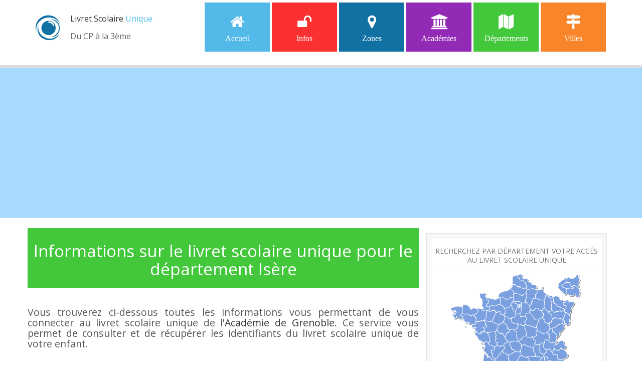

--- FILE ---
content_type: text/html; charset=UTF-8
request_url: https://livret-scolaire-unique.education/departement-isere/
body_size: 15460
content:
		<!DOCTYPE html>
		
<html lang="fr">
	<head>
		<meta charset="utf-8">
		<title>Connectez vous au Livret Scolaire Unique - Département Isère</title>
		<meta name="description" content="Vous trouverez ici toutes les informations pour vous connecter et consulter le livret unique de votre enfant pour le département Isère">
		<meta name="keywords" content="livret scolaire unique, application du livret scolaire unique, portail arena, acamédie, académies écoles">
		<meta name="author" content="LSU">
		
		<meta name="viewport" content="width=device-width, initial-scale=1.0">
		<link href="/css/bootstrap.min.css" rel="stylesheet">
<link rel="stylesheet" href="/css/settings.css" media="screen" />
<link rel="stylesheet" href="/css/ddlevelsmenu-base.css">
<link rel="stylesheet" href="/css/ddlevelsmenu-topbar.css">
<link rel="stylesheet" href="/css/prettyPhoto.css">
<link rel="stylesheet" href="/css/slider.css">
<link href="/css/font-awesome.min.css" rel="stylesheet">
<link href="/css/style.css" rel="stylesheet">
<link rel="icon" href="/images/logo-lsu.ico" type="image/x-icon">
<link rel="shortcut icon" href="/images/logo-lsu.ico">

<!-- Elfsight Popup | Inscription newsletter LSU -->
<script src="https://static.elfsight.com/platform/platform.js" async></script>
<div class="elfsight-app-8732976a-a45f-4847-bf94-7d951533287f" data-elfsight-app-lazy></div>	</head>
	
	<body>
		<!-- Google tag (gtag.js) -->
<script async src="https://www.googletagmanager.com/gtag/js?id=G-VFHFVSKK7L"></script>
<script>
  window.dataLayer = window.dataLayer || [];
  function gtag(){dataLayer.push(arguments);}
  gtag('js', new Date());

  gtag('config', 'G-VFHFVSKK7L');
</script>		<header>
		<div class="container">
			<div class="row">
				<div class="col-md-3 col-sm-4">
					<div class="logo">
						<div class="logo-image">
							<a href="/"><i class="fa fa-eercast blue"></i></a>
						</div>
						<div class="logo-text" style="padding-top:20px;">
							
							<div class="logo-meta"><a href="/">Livret Scolaire<span class="lightblue"> Unique</span></a><br/>Du CP à la 3ème</div>
						</div>
						<div class="clearfix"></div>
					</div>
				</div>
				<div class="col-md-9 col-sm-8">
					<div class="navi pull-right">
						<div id="ddtopmenubar" class="mattblackmenu">
							<ul>
								<li><a href="/" class="blightblue"> <i class="fa fa-home"></i> Accueil</a></li>
								<li><a href="/informations-consultation" rel="ddsubmenu2" class="bred"> <i class="fa fa-unlock"></i> Infos</a></li>
								<li><a href="/zones" rel="ddsubmenu2" class="bblue"> <i class="fa fa-map-marker"></i> Zones</a></li>    
								<li><a href="/academies" rel="ddsubmenu2" class="bviolet"> <i class="fa fa-university"></i> Académies</a></li>                
								<li><a href="/departements" rel="ddsubmenu2" class="bgreen"> <i class="fa fa-map"></i> Départements</a></li>
								<li><a href="/villes" class="borange"> <i class="fa fa-map-signs"></i> Villes</a></li>
							</ul>
						</div>
					</div>
					<div class="navis"></div>
					<div class="clearfix"></div>
				</div>
			</div>
		</div>
	</header>		<div class="clearfix"></div>	  
		<script async src="https://pagead2.googlesyndication.com/pagead/js/adsbygoogle.js?client=ca-pub-7415042025743967"
	 crossorigin="anonymous"></script>
<div class="page-heading blightblue" style="background:#a8daff !important;">
    <div class="container">
		<div class="row">
			<div class="col-lg-12 col-md-12 hidden-sm hidden-xs text-center">

				<!-- HAUT - LSU -->
				<ins class="adsbygoogle"
					 style="display:block"
					 data-ad-client="ca-pub-7415042025743967"
					 data-ad-slot="4543215019"
					 data-ad-format="auto"></ins>
				<script>
					 (adsbygoogle = window.adsbygoogle || []).push({});
				</script>
			</div>
			<div class="hidden-lg hidden-md col-sm-12 col-xs-12 text-center">
				<!-- HAUT RESPONSIVE SM XS - LSU -->
				<ins class="adsbygoogle"
					 style="display:block"
					 data-ad-client="ca-pub-7415042025743967"
					 data-ad-slot="1603735645"
					 data-ad-format="auto"
					 data-full-width-responsive="true"></ins>
				<script>
					 (adsbygoogle = window.adsbygoogle || []).push({});
				</script>
			</div>
		</div>
    </div>
 </div>		<div class="content">
			<div class="container">
				<div class="row">
					<div class="col-md-12">
						<div class="row">
							<div class="col-md-8 col-sm-8">
								<div class="row text-center">
									<div class="f-block bgreen" style="padding:10px;">
										<h1 style="color:#FFFFFF">Informations sur le livret scolaire unique pour le département Isère</h1>
									</div>
								</div>
								<div class="row" style="text-align:justify;padding-top:20px;padding-bottom:20px;">
									<h3 style="font-size:140%">
										Vous trouverez ci-dessous toutes les informations vous permettant de vous connecter au livret scolaire unique de l'<a href="/academie-grenoble/">Académie de Grenoble</a>. Ce service vous permet de consulter et de récupérer les identifiants du livret scolaire unique de votre enfant.
									</h3>
								</div>
								<div class="row center" style="border:1px solid #43c83c;">
									<div class="col-md-12" style="text-align:center;">
										<h2>Le département Isère est rattaché à l'<a href="/academie-grenoble/">Académie de Grenoble</a>. Cliquez sur le lien ci-dessous pour vous connecter au Livret Scolaire Unique (L.S.U) de cette académie.</h2>
									</div>
									<div class="col-md-12" style="text-align:center">
										<h3><a target="_blank" onmouseover="this.style.background='#FFFFFF';this.style.color='#000000';" onmouseout="this.style.background='';this.style.color='#43c83c';" style="color:#43c83c;font-weight:bold;" href="https://educonnect.education.gouv.fr/">https://educonnect.education.gouv.fr/</a><h3>
									</div>
								</div>
								<!--
<div class="row">
	<div class="col-lg-12 col-md-12 hidden-sm hidden-xs text-center" style="padding-top:40px;padding-bottom:40px">
		<script async src="https://pagead2.googlesyndication.com/pagead/js/adsbygoogle.js?client=ca-pub-7415042025743967"
			 crossorigin="anonymous"></script>
		<!-- MIDDLE LSU -->
	<!--	<ins class="adsbygoogle"
			 style="display:block"
			 data-ad-client="ca-pub-7415042025743967"
			 data-ad-slot="8333598239"
			 data-ad-format="auto"
			 data-full-width-responsive="true"></ins>
		<script>
			 (adsbygoogle = window.adsbygoogle || []).push({});
		</script>
	</div>
	<div class="hidden-lg hidden-md col-sm-12 col-xs-12 text-center" style="padding-top:40px;padding-bottom:40px">
		<script async src="https://pagead2.googlesyndication.com/pagead/js/adsbygoogle.js?client=ca-pub-7415042025743967"
		 crossorigin="anonymous"></script>
		<!-- MIDDLE RESPONSIVE SM XS LSU -->
	<!--	<ins class="adsbygoogle"
			 style="display:block"
			 data-ad-client="ca-pub-7415042025743967"
			 data-ad-slot="5476334755"
			 data-ad-format="auto"
			 data-full-width-responsive="true"></ins>
		<script>
			 (adsbygoogle = window.adsbygoogle || []).push({});
		</script>
	</div>
</div>
-->
								<div class="row">
									<div class="col-md-12 col-sm-12 col-xs-12 text-center" style="padding-top:40px;padding-bottom:40px">
																				<button class="btn btn-primary btn-lg" id="newsletter" style="border-radius:6px !important">
											<i class="fa fa-envelope" style="font-size:60px;padding-right:20px"><span style="font-family: 'Open Sans', sans-serif;padding-left:15px;font-size:40px">Newsletter LSU</span></i>
											
										</button>
										<p style="font-style:italic;padding-top:10px;font-size:17px">Pour ne rien rater des nouveautés du Livret Scolaire Unique</p>									</div>
								</div>
								<div class="row" style="padding-top:20px;padding-bottom:20px;">
									<div class="col-md-12">
										<h3>Liste des principales villes rattachées au département de Isère. <br/><small>Même si votre ville n'est pas présente vous avez accès au LSU, cliquez sur le lien ci-dessus</small></h3>
									</div>
								</div>
								<div class="row center" style="border-bottom:1px solid #dddddd">
									<div class="col-md-6" style="text-align:center;">
										<h3>Nom de la ville</h3>
									</div>
									<div class="col-md-3">
										<h3>Code postal</h3>
									</div>
									<div class="col-md-3">
										<h3>Habitants</h3>
									</div>
								</div>
								<div class="row" style="border-bottom:1px solid #dddddd;" id=>	<a class="green" href="/ville-bourgoin-jallieu/">     <div class="col-md-6">	   <h4 ><i class="fa fa-arrow-right" style="padding-right:20px"></i>Bourgoin-Jallieu</h4>	 </div>	 <div class="col-md-3 " style="padding-top:7px;">38300	 </div>	 <div class="col-md-3 " style="padding-top:7px;">24700	 </div></a></div><div class="row" style="border-bottom:1px solid #dddddd;" id=>	<a class="green" href="/ville-echirolles/">     <div class="col-md-6">	   <h4 ><i class="fa fa-arrow-right" style="padding-right:20px"></i>Échirolles</h4>	 </div>	 <div class="col-md-3 " style="padding-top:7px;">38130	 </div>	 <div class="col-md-3 " style="padding-top:7px;">35700	 </div></a></div><div class="row" style="border-bottom:1px solid #dddddd;" id=>	<a class="green" href="/ville-fontaine-38/">     <div class="col-md-6">	   <h4 ><i class="fa fa-arrow-right" style="padding-right:20px"></i>Fontaine</h4>	 </div>	 <div class="col-md-3 " style="padding-top:7px;">38600	 </div>	 <div class="col-md-3 " style="padding-top:7px;">22100	 </div></a></div><div class="row" style="border-bottom:1px solid #dddddd;" id=>	<a class="green" href="/ville-grenoble/">     <div class="col-md-6">	   <h4 ><i class="fa fa-arrow-right" style="padding-right:20px"></i>Grenoble</h4>	 </div>	 <div class="col-md-3 " style="padding-top:7px;">38000-3810	 </div>	 <div class="col-md-3 " style="padding-top:7px;">156700	 </div></a></div><div class="row" style="border-bottom:1px solid #dddddd;" id=>	<a class="green" href="/ville-meylan/">     <div class="col-md-6">	   <h4 ><i class="fa fa-arrow-right" style="padding-right:20px"></i>Meylan</h4>	 </div>	 <div class="col-md-3 " style="padding-top:7px;">38240	 </div>	 <div class="col-md-3 " style="padding-top:7px;">17200	 </div></a></div><div class="row" style="border-bottom:1px solid #dddddd;" id=>	<a class="green" href="/ville-saint-egreve/">     <div class="col-md-6">	   <h4 ><i class="fa fa-arrow-right" style="padding-right:20px"></i>Saint-Égrève</h4>	 </div>	 <div class="col-md-3 " style="padding-top:7px;">38120	 </div>	 <div class="col-md-3 " style="padding-top:7px;">15800	 </div></a></div><div class="row" style="border-bottom:1px solid #dddddd;" id=>	<a class="green" href="/ville-saint-martin-d-heres/">     <div class="col-md-6">	   <h4 ><i class="fa fa-arrow-right" style="padding-right:20px"></i>Saint-Martin-d'Hères</h4>	 </div>	 <div class="col-md-3 " style="padding-top:7px;">38400	 </div>	 <div class="col-md-3 " style="padding-top:7px;">35600	 </div></a></div><div class="row" style="border-bottom:1px solid #dddddd;" id=>	<a class="green" href="/ville-vienne/">     <div class="col-md-6">	   <h4 ><i class="fa fa-arrow-right" style="padding-right:20px"></i>Vienne</h4>	 </div>	 <div class="col-md-3 " style="padding-top:7px;">38200	 </div>	 <div class="col-md-3 " style="padding-top:7px;">29900	 </div></a></div><div class="row" style="border-bottom:1px solid #dddddd;" id=>	<a class="green" href="/ville-villefontaine/">     <div class="col-md-6">	   <h4 ><i class="fa fa-arrow-right" style="padding-right:20px"></i>Villefontaine</h4>	 </div>	 <div class="col-md-3 " style="padding-top:7px;">38090	 </div>	 <div class="col-md-3 " style="padding-top:7px;">18900	 </div></a></div><div class="row" style="border-bottom:1px solid #dddddd;" id=>	<a class="green" href="/ville-voiron/">     <div class="col-md-6">	   <h4 ><i class="fa fa-arrow-right" style="padding-right:20px"></i>Voiron</h4>	 </div>	 <div class="col-md-3 " style="padding-top:7px;">38500	 </div>	 <div class="col-md-3 " style="padding-top:7px;">20400	 </div></a></div>							</div>
							<div class="col-md-4 col-sm-4">
								<div class="sidebar">
	<div class="widget" style="text-align:center">
		<h4>Recherchez par département votre accès au livret scolaire unique</h4>
		<img src="/images/livret-scolaire-unique-departements.png" width="280" height="340" border="0" usemap="#Map" alt="Carte de france des départements pour se connecter au livret scolaire unique numérique"> 
<map name="Map">
  <area href="/departement-haute-savoie/" shape="poly" coords="223,138,214,145,213,149,220,153,226,148,230,151,234,152,237,148,232,142,232,137,228,136,225,139" title="Haute Savoie 74" />
  <area href="/departement-ain/" shape="poly" coords="194,133,192,141,192,148,198,153,203,150,209,156,212,148,212,144,220,138,219,136,212,139,206,139,203,138,203,133,198,132" title="Ain 01" />
  <area href="/departement-val-de-marne/" shape="poly" coords="239,32,240,37,240,41,243,42,244,46,252,46,257,43,259,48,263,50,265,44,268,38,265,37,264,33,254,25,250,26,254,30,252,32,249,33,246,31" title="Val de Marne 94" />
  <area href="/departement-hauts-de-seine/" shape="poly" coords="234,12,239,14,237,18,231,21,229,27,233,30,238,32,239,37,237,44,234,40,223,31,223,23" title="Hauts de Seine 92" />
  <area href="/departement-seine-saint-denis/" shape="poly" coords="236,10,243,10,248,11,254,11,260,4,265,6,262,8,265,13,265,18,262,21,264,25,265,32,254,24,248,26,245,19,239,19,240,15" title="Seine Saint Denis 93" />
  <area href="/departement-paris/" shape="poly" coords="230,26,231,23,234,22,238,20,245,19,247,23,247,27,252,29,251,31,246,29,242,31,238,30,233,29" title="Paris 75" />
  <area href="/departement-ardennes/" shape="poly" coords="180,34,181,39,178,43,178,49,183,52,192,52,193,48,193,47,194,43,198,43,195,39,191,39,192,29,186,33" title="Ardennes 08" />
  <area href="/departement-aisne/" shape="poly" coords="159,33,157,38,158,48,155,54,157,56,158,60,163,65,167,61,164,57,168,56,166,53,170,50,176,48,176,43,180,40,179,34,174,33,168,32" title="Aisne 02" />
  <area href="/departement-bas-rhin/" shape="poly" coords="242,57,242,57,241,59,240,60,236,60,232,58,232,57,229,62,232,63,231,64,232,65,233,64,234,64,236,65,235,72,234,72,232,72,233,73,232,78,235,79,236,79,240,81,240,83,243,84,246,77,246,70,251,63,253,58,249,57,242,57,242,57" title="Bas Rhin 67" />
  <area href="/departement-moselle/" shape="poly" coords="241,59,242,57,242,56,238,53,235,55,232,54,231,55,230,53,228,53,227,53,227,55,226,54,222,50,221,47,220,46,214,45,212,47,211,47,209,46,210,50,211,51,211,53,210,54,211,57,210,57,212,60,217,62,217,64,218,66,222,67,224,68,231,71,232,72,234,72,235,72,236,65,234,64,233,64,232,65,231,64,232,63,229,62,232,57,232,58,236,60,240,60,241,59,241,59" title="Moselle 57" />
  <area href="/departement-haut-rhin/" shape="poly" coords="240,83,240,81,236,79,235,79,234,79,232,85,230,88,230,91,229,92,232,94,233,99,234,99,235,101,235,101,237,101,236,103,240,103,241,102,241,101,243,101,243,99,244,98,242,95,244,87,243,84,240,83,240,83" title="Haut Rhin 68" />
  <area href="/departement-vosges/" shape="poly" coords="233,73,232,73,227,77,224,76,224,75,221,76,218,77,217,76,215,77,214,78,212,79,210,76,210,75,208,75,207,76,206,76,202,77,201,78,207,83,207,86,209,88,209,89,210,89,210,90,214,87,217,89,220,89,222,90,224,89,228,92,229,92,230,91,230,88,232,85,234,79,235,79,232,78,233,73,233,73" title="Vosges 88" />
  <area href="/departement-meuse/" shape="poly" coords="199,43,198,45,195,44,194,45,195,49,193,51,194,52,192,54,193,58,192,60,193,61,193,63,192,63,191,66,193,68,193,70,195,72,202,77,206,76,207,76,208,75,208,73,207,72,208,71,207,67,208,61,209,59,206,54,207,51,206,50,204,48,202,49,201,46,200,43,200,43,200,43,199,43,199,43" title="Meuse 55" />
  <area href="/departement-meurthe-et-moselle/" shape="poly" coords="205,44,204,46,201,46,202,49,204,48,206,50,207,51,206,54,209,59,208,61,207,67,208,71,207,72,208,73,208,75,210,75,210,76,212,79,214,78,215,77,217,76,218,77,221,76,224,75,224,76,227,77,232,73,233,73,232,72,231,71,224,68,222,67,218,66,217,64,217,62,212,60,210,57,211,57,210,54,211,53,211,51,210,50,209,46,208,44,205,44,205,44" title="Meurthe et Moselle 54" />
  <area href="/departement-nord/" shape="poly" coords="167,19,164,18,163,17,162,18,161,18,159,14,159,12,158,10,155,10,152,12,151,12,149,9,148,9,147,8,148,5,147,2,145,2,139,3,140,10,143,11,143,12,145,14,150,14,151,13,152,14,151,17,154,18,156,20,154,21,156,23,156,25,157,25,158,26,156,31,158,32,164,32,165,31,166,32,168,31,176,33,178,30,176,27,177,24,176,25,174,22,171,23,169,22,168,23,167,19,167,19" title="Nord 59" />
  <area href="/departement-somme/" shape="poly" coords="158,34,158,32,156,31,152,32,152,30,151,31,149,29,149,30,145,29,144,30,143,29,144,26,140,27,136,24,136,23,130,22,129,23,129,24,130,27,129,26,126,31,126,31,126,31,131,36,133,40,135,41,136,41,142,42,148,45,152,42,157,41,156,38,158,34,158,34" title="Somme 80" />
  <area href="/departement-marne/" shape="poly" coords="193,58,192,54,182,53,178,50,175,50,174,51,172,50,168,52,167,53,169,57,166,58,167,59,167,60,168,61,164,66,164,67,163,68,164,72,166,72,167,75,171,75,171,73,176,70,179,70,180,70,180,73,182,74,185,74,187,74,189,74,189,73,190,72,189,71,193,70,193,68,191,66,192,63,193,63,193,61,192,60,193,58,193,58" title="Marne 51" />
  <area href="/departement-aube/" shape="poly" coords="180,70,179,70,176,70,171,73,171,75,167,75,166,72,164,75,163,75,163,79,165,80,167,82,168,85,169,85,171,86,173,91,179,91,180,91,181,90,184,90,186,88,188,88,188,86,191,85,191,85,190,80,188,78,187,76,187,74,185,74,184,75,180,73,180,70,180,70" title="Aube 10" />
  <area href="/departement-haute-marne/" shape="poly" coords="193,70,189,71,190,72,189,73,189,74,187,74,187,76,188,78,190,80,191,85,191,85,188,86,188,88,190,89,190,90,191,90,191,92,192,92,193,93,194,94,192,95,194,98,198,99,199,99,199,101,202,100,202,99,205,97,206,98,208,97,208,93,209,92,210,92,210,91,210,90,210,89,209,89,209,88,207,86,207,83,201,78,202,77,195,72,193,70,193,70" title="Haute Marne 52" />
  <area href="/departement-oise/" shape="poly" coords="158,49,158,49,157,48,157,46,157,41,152,42,148,45,142,42,136,41,135,41,133,40,131,42,132,46,131,50,133,54,131,55,132,56,135,57,138,56,141,57,142,56,147,59,150,60,151,59,152,60,156,58,157,57,157,56,156,55,154,56,154,55,156,55,154,53,155,52,157,49,158,49,158,49" title="Oise 60" />
  <area href="/departement-seine-et-marne/" shape="poly" coords="163,68,164,67,164,66,160,63,158,61,158,60,157,58,156,58,152,60,151,59,150,60,147,59,147,60,146,61,147,64,146,65,147,67,147,69,147,70,147,71,145,79,143,81,144,83,146,85,146,85,144,86,149,86,154,85,156,83,156,81,163,79,163,75,164,75,166,72,164,72,163,68,163,68" title="Seine et Marne 77" />
  <area href="/departement-yonne/" shape="poly" coords="165,80,163,79,156,81,156,83,154,85,157,88,157,91,155,93,156,95,155,96,152,97,154,99,155,102,155,102,156,102,160,104,163,104,165,102,167,105,169,106,172,106,172,107,174,107,174,108,177,108,176,107,177,103,180,98,179,97,181,96,181,94,179,93,180,91,179,91,173,91,171,86,169,85,168,85,167,82,165,80,165,80" title="Yonne 89" />
  <area shape="poly" coords="184,90,181,90,180,91,179,93,181,94,181,96,179,97,180,98,177,103,176,107,177,108,178,111,179,112,179,113,179,113,180,115,183,115,183,117,186,118,189,121,193,119,200,118,200,118,200,116,203,113,204,109,205,108,203,105,202,104,204,102,204,100,203,99,202,100,199,101,199,99,198,99,194,98,192,95,194,94,193,93,192,92,191,92,191,90,190,90,190,89,188,88,186,88,184,90,184,90" href="/departement-cote-d-or/" title="Côte d'Or 21" />
  <area shape="poly" coords="209,92,208,93,208,97,206,98,205,97,202,99,202,100,203,99,204,100,204,102,202,104,203,105,205,108,206,109,208,109,218,105,219,102,222,101,223,102,224,101,225,101,226,99,228,100,229,100,227,95,228,92,224,89,222,90,220,89,217,89,214,87,210,90,210,91,210,92,209,92,209,92" href="/departement-haute-saone/" title="Haute Saône 70" />
  <area href="/departement-territoire-de-belfort/" shape="poly" coords="229,92,228,92,227,95,229,100,231,101,231,102,231,103,233,101,233,101,235,101,234,99,233,99,232,94,229,92,229,92" title="Territoire de Belfort 90" />
  <area href="/departement-doubs/" shape="poly" coords="225,101,224,101,223,102,222,101,219,102,218,105,208,109,210,113,209,115,210,117,210,116,211,117,212,116,215,121,216,121,218,123,217,124,215,128,217,130,218,128,223,123,223,118,227,115,232,109,232,107,233,106,231,105,232,103,233,101,233,101,231,103,231,102,231,101,229,100,228,100,226,99,225,101,225,101" title="Doubs 25" />
  <area href="/departement-jura/" shape="poly" coords="203,113,200,116,200,118,200,119,204,121,202,123,203,124,204,128,202,130,203,133,202,133,204,137,205,137,205,138,206,138,208,136,210,137,210,138,211,138,213,137,216,133,217,130,215,128,217,124,218,123,216,121,215,121,212,116,211,117,210,116,210,117,209,115,210,113,208,109,206,109,205,108,204,109,203,113,203,113" title="Jura 39" />
  <area shape="poly" coords="200,118,200,118,193,119,189,121,186,118,183,117,183,115,180,115,179,113,179,114,177,114,176,115,176,118,175,118,177,122,176,123,176,124,171,127,168,125,171,132,175,133,175,134,175,137,173,139,173,140,176,142,180,141,181,142,183,140,183,139,185,138,186,139,187,138,188,139,189,138,191,141,194,132,197,132,199,132,202,133,203,133,202,130,204,128,203,124,202,123,204,121,200,119,200,118,200,118" href="/departement-saone-et-loire/" title="Saône et Loire 71" />
  <area shape="poly" coords="179,112,178,111,177,108,174,108,174,107,172,107,172,106,169,106,167,105,165,102,163,104,160,104,156,102,155,102,155,102,153,102,153,103,154,106,153,109,154,110,156,114,156,116,157,117,157,120,156,124,159,127,162,127,163,126,165,128,168,125,171,127,176,124,176,123,177,122,175,118,176,118,176,115,177,114,177,114,179,114,179,113,179,113,179,112,179,112" href="/departement-nievre/" title="Nièvre 58" />
  <area href="/departement-allier/" shape="poly" coords="165,128,163,126,162,127,159,127,156,124,154,124,152,126,148,127,147,128,148,131,147,132,143,132,141,135,142,137,147,143,148,144,153,140,154,141,154,142,156,144,157,144,158,145,164,145,165,147,168,147,170,149,172,147,171,141,172,140,173,139,175,137,175,134,175,133,171,132,168,125,165,128,165,128" title="Allier 03" />
  <area href="/departement-loire/" shape="poly" coords="173,139,172,140,171,141,172,147,170,149,171,150,170,153,172,157,174,159,175,162,174,166,175,165,176,166,178,166,181,164,183,166,184,168,185,168,186,169,188,168,189,166,191,165,191,163,191,162,189,161,189,160,186,159,184,157,183,155,184,154,183,153,184,151,181,147,182,143,184,142,183,140,181,142,180,141,176,142,173,140,173,139,173,139" title="Loire 42" />
  <area shape="poly" coords="186,139,185,138,183,139,183,140,184,142,182,143,181,147,184,151,183,153,184,154,183,155,184,157,186,159,189,160,189,161,191,162,193,160,193,159,194,158,197,157,198,155,198,152,195,152,193,149,192,149,191,145,191,141,189,138,188,139,187,138,186,139" href="/departement-rhone/" title="Rhône 69" />
  <area shape="poly" coords="191,162,191,163,191,165,192,167,197,165,199,167,200,170,200,172,201,172,205,173,206,172,207,180,208,180,210,182,213,182,213,181,216,180,216,179,222,177,223,177,224,175,221,173,221,171,221,170,219,170,218,167,220,165,218,162,214,161,214,162,211,162,209,157,204,150,202,150,201,153,198,152,198,155,197,157,194,158,193,159,193,160,191,162" href="/departement-isere/" title="Isère 38" />
  <area shape="poly" coords="171,150,170,149,168,147,165,147,164,145,158,145,157,144,156,144,154,142,154,141,153,140,148,144,147,143,147,145,148,148,143,152,145,155,146,157,145,159,146,162,149,164,150,165,153,165,156,168,158,166,158,166,162,164,166,164,169,166,174,166,175,162,174,159,172,157,170,153,171,150,171,150" href="/departement-puy-de-dome/" title="Puy de Dôme 63" />
  <area href="/departement-haute-loire/" shape="poly" coords="175,165,174,166,169,166,166,164,162,164,158,166,158,168,160,168,162,171,163,172,162,172,163,176,164,177,165,179,168,180,168,179,169,179,174,182,177,179,180,178,181,176,183,175,182,174,184,173,184,171,186,171,186,170,186,169,185,168,184,168,183,166,181,164,178,166,176,166,175,165,175,165" title="Haute Loire 43" />
  <area href="/departement-cantal/" shape="poly" coords="162,172,163,172,162,171,160,168,158,168,158,166,158,166,156,168,153,165,150,165,149,164,146,162,146,165,143,164,143,166,140,170,140,170,140,171,140,173,138,173,139,175,138,176,138,178,140,181,139,184,140,186,142,185,145,185,147,183,148,179,150,177,153,179,153,181,155,182,154,183,155,185,159,178,160,179,163,176,162,172,162,172" title="Cantal 15" />
  <area shape="poly" coords="160,179,159,178,155,185,158,188,159,192,159,196,159,197,164,199,167,201,169,200,169,199,173,200,176,199,176,198,176,196,174,193,176,191,177,190,175,187,174,182,169,179,168,179,168,180,165,179,164,177,163,176,160,179,160,179" href="/departement-lozere/" title="Lozère 48" />
  <area shape="poly" coords="193,171,192,167,191,165,189,166,188,168,186,169,186,170,186,171,184,171,184,173,182,174,183,175,181,176,180,178,177,179,174,182,175,187,177,190,178,193,182,196,185,193,185,195,186,194,187,194,190,195,190,194,191,187,193,184,192,181,194,179,194,176,193,171,193,171" href="/departement-ardeche/" title="Ardèche 07" />
  <area shape="poly" coords="192,167,193,171,194,176,194,179,192,181,193,184,191,187,190,194,193,194,195,196,199,194,200,195,201,194,201,197,206,197,206,198,208,199,210,197,210,197,211,197,211,195,207,192,206,191,208,189,210,189,210,188,210,187,210,184,212,184,213,182,210,182,208,180,207,180,206,172,205,173,201,172,200,172,200,170,199,167,197,165,192,167,192,167" href="/departement-drome/" title="Drôme 26" />
  <area href="/departement-savoie/" shape="poly" coords="232,151,231,151,230,152,227,151,226,150,227,149,225,148,221,154,219,153,217,152,216,153,215,152,214,151,213,151,212,148,211,154,209,157,211,162,214,162,214,161,218,162,220,165,218,167,219,170,221,170,225,171,226,170,229,170,238,167,239,165,239,164,240,161,237,159,236,156,236,155,233,154,232,153,232,151,232,151" title="Savoie 73" />
  <area href="/departement-hautes-alpes/" shape="poly" coords="212,184,210,184,210,187,210,188,210,189,208,189,206,191,207,192,211,195,211,197,213,196,215,197,214,195,215,195,216,191,219,189,220,189,222,191,222,189,224,187,229,189,233,184,236,182,236,182,237,181,239,181,237,177,234,177,232,175,232,172,230,172,229,170,226,170,225,171,221,170,221,171,221,173,224,175,223,177,222,177,216,179,216,180,213,181,213,182,212,184,212,184" title="Hautes Alpes 05" />
  <area href="/departement-alpes-de-haute-provence/" shape="poly" coords="236,182,236,182,233,184,229,189,224,187,222,189,222,191,220,189,219,189,216,191,215,195,214,195,215,197,213,196,211,197,210,197,210,197,208,199,209,202,208,203,210,206,209,207,210,207,213,210,215,210,217,210,218,212,223,208,226,210,227,208,231,208,233,207,232,206,234,204,237,204,234,201,232,197,233,194,236,191,237,189,235,186,236,185,236,182,236,182" title="Alpes de Haute Provence 04" />
  <area href="/departement-pas-de-calais/" shape="poly" coords="143,11,140,10,139,3,132,5,130,8,130,16,131,18,130,17,129,20,129,22,131,22,130,22,136,23,136,24,140,27,144,26,143,29,144,30,145,29,149,30,149,29,151,31,152,30,152,32,156,31,158,26,157,25,156,25,156,23,154,21,156,20,154,18,151,17,152,14,151,13,150,14,145,14,143,12,143,11,143,11" title="Pas-de-Calais 62" />
  <area href="/departement-seine-maritime/" shape="poly" coords="132,46,131,42,133,40,131,36,126,31,121,34,110,37,103,40,101,46,102,47,106,48,109,47,112,50,114,49,116,51,115,52,116,53,119,54,119,53,123,51,125,48,131,50,132,46,132,46" title="Seine Maritime" />
  <area href="/departement-eure/" shape="poly" coords="119,53,119,54,116,53,115,52,116,51,114,49,112,50,109,47,106,48,106,48,105,49,105,53,106,53,105,54,106,58,106,60,107,62,107,63,107,64,110,64,113,69,112,70,114,71,115,70,118,69,121,68,122,68,125,68,125,66,127,63,127,60,128,59,129,59,131,55,133,54,131,50,125,48,123,51,119,53,119,53" title="Eure" />
  <area href="/departement-calvados/" shape="poly" coords="105,49,102,49,99,51,95,53,91,51,85,50,81,49,78,50,78,53,82,55,81,56,82,60,78,62,79,63,77,65,78,67,83,68,85,66,85,65,87,66,90,64,92,66,93,65,96,66,97,65,101,63,104,62,107,63,107,62,106,60,106,58,105,54,106,53,105,53,105,49,105,49" title="Calvados 14" />
  <area href="/departement-orne/" shape="poly" coords="107,64,107,63,104,62,101,63,97,65,96,66,93,65,92,66,90,64,87,66,85,65,85,66,83,68,84,70,84,73,82,75,83,77,85,76,86,77,89,75,93,75,93,74,95,74,96,77,97,77,97,79,99,79,104,76,105,77,106,81,109,83,111,83,112,84,114,85,113,81,117,79,116,77,116,74,114,72,114,71,112,70,113,69,110,64,107,64,107,64" title="Orne 61" />
  <area href="/departement-eure-et-loir/" shape="poly" coords="115,70,114,71,114,72,116,74,116,77,117,79,113,81,114,85,114,85,114,86,117,86,123,91,126,89,127,90,127,89,130,87,134,87,136,83,137,82,135,77,134,78,133,77,132,74,129,71,129,66,127,63,125,66,125,68,122,68,121,68,118,69,115,70,115,70" title="Eure et Loir 28" />
  <area href="/departement-sarthe/" shape="poly" coords="97,79,95,80,95,83,93,85,94,86,91,88,92,89,90,93,90,96,91,97,94,97,94,98,95,99,96,99,99,100,102,100,105,101,105,100,106,100,110,98,110,96,111,96,114,91,114,88,113,87,114,86,114,85,114,85,112,84,111,83,109,83,106,81,105,77,104,76,99,79,97,79,97,79" title="Sarthe 72" />
  <area href="/departement-mayenne/" shape="poly" coords="95,80,97,79,97,77,96,77,95,74,93,74,93,75,89,75,86,77,85,76,83,77,82,75,78,74,78,80,77,81,78,88,75,89,74,93,79,95,80,94,84,96,85,96,88,95,90,96,90,93,92,89,91,88,94,86,93,85,95,83,95,80,95,80" title="Mayenne 53" />
  <area href="/departement-loir-et-cher/" shape="poly" coords="114,86,113,87,114,88,114,91,111,96,110,96,110,98,115,98,114,101,116,100,118,102,118,103,120,105,119,109,120,110,121,110,123,113,126,111,127,112,128,111,131,110,133,112,135,112,135,111,140,110,139,107,140,105,139,102,140,100,140,99,134,98,133,100,132,99,131,97,130,97,129,97,128,95,129,93,127,90,126,89,123,91,117,86,114,86,114,86" title="Loir et Cher 41" />
  <area href="/departement-manche/" shape="poly" coords="84,73,84,70,83,68,78,67,77,65,79,63,78,62,82,60,81,56,82,55,78,53,78,50,75,45,76,41,76,40,73,40,72,40,70,41,64,38,64,40,66,41,66,43,65,44,66,49,70,53,70,58,70,59,70,62,69,64,70,69,71,69,73,69,72,70,70,70,69,71,71,75,72,76,75,73,78,74,82,75,84,73,84,73" title="Manche 50" />
  <area href="/departement-val-d-oise/" shape="poly" coords="147,59,142,56,141,57,138,56,135,57,132,56,131,55,129,59,134,60,138,61,140,64,141,63,143,62,144,63,147,60,147,59,147,59" title="Val d'Oise 95" />
  <area href="/departement-yvelines/" shape="poly" coords="140,64,138,61,134,60,129,59,128,59,127,60,127,63,129,66,129,71,132,74,133,77,134,78,135,77,137,73,137,72,138,71,140,68,140,66,140,64,140,64" title="Yvelines 78" />
  <area href="/departement-essonne/" shape="poly" coords="140,68,138,71,137,72,137,73,135,77,137,82,140,82,140,81,140,82,142,81,143,81,145,79,147,71,147,70,146,69,144,70,142,69,140,68,140,68" title="Essonne 91" />
  <area href="/departement-loiret/" shape="poly" coords="127,90,129,93,128,95,129,97,130,97,131,97,132,99,133,100,134,98,140,99,140,100,147,102,148,104,153,103,153,102,155,102,154,99,152,97,155,96,156,95,155,93,157,91,157,88,154,85,149,86,144,86,146,85,146,85,144,83,143,81,142,81,140,82,140,81,140,82,137,82,136,83,134,87,130,87,127,89,127,90,127,90" title="Loiret 45" />
  <area shape="poly" coords="34,63,34,62,31,64,31,67,30,67,30,68,31,71,30,75,31,79,30,81,36,82,40,81,46,84,47,84,48,85,51,83,53,83,53,85,55,84,57,81,61,80,62,75,62,73,61,72,60,72,59,71,57,71,57,69,55,70,55,69,53,69,48,73,48,71,46,70,46,69,44,65,42,65,42,63,41,63,40,65,41,62,39,63,38,62,34,63,34,63" href="/departement-cotes-d-armor/" title="Côtes d'Armor 22" />
  <area shape="poly" coords="30,67,27,66,26,66,26,67,25,66,24,68,24,65,17,67,17,65,12,68,13,69,9,68,8,69,8,74,8,75,10,74,11,75,17,73,15,74,15,75,17,75,17,76,19,77,17,77,20,78,17,78,17,76,15,77,12,76,11,75,11,77,12,79,13,78,14,78,16,80,17,81,16,82,15,82,9,82,8,84,13,85,15,87,14,90,17,90,19,88,19,88,19,86,19,86,19,85,20,86,19,86,19,88,21,89,23,88,25,91,26,90,26,89,26,90,28,90,27,91,29,92,31,91,31,90,30,90,31,90,31,90,31,90,32,90,33,89,33,86,29,86,27,84,27,82,30,81,31,79,30,75,31,71,30,68,30,67,30,67" href="/departement-finistere/" title="Finistère 29" />
  <area href="/departement-morbihan/" shape="poly" coords="40,81,36,82,30,81,27,82,27,84,29,86,33,86,33,89,32,90,31,90,31,93,32,94,33,93,33,90,33,92,35,92,34,93,35,94,36,95,38,95,36,95,37,96,38,98,37,100,38,101,38,99,39,98,40,98,42,99,41,96,42,98,43,97,45,97,46,98,45,100,42,99,44,101,50,100,51,101,50,101,51,103,58,101,58,98,57,95,59,95,57,94,58,93,59,91,58,91,59,89,58,88,56,87,55,86,57,85,55,85,55,84,53,85,53,83,51,83,48,85,47,84,46,84,40,81" title="Morbihan 56" />
  <area href="/departement-ille-et-vilaine/" shape="poly" coords="69,71,69,70,64,70,65,68,63,68,61,70,62,73,61,72,60,70,59,70,59,70,60,70,61,72,62,73,62,75,61,80,57,81,55,84,55,85,57,85,55,86,56,87,58,88,59,89,58,91,59,91,58,93,57,94,59,95,57,95,58,98,60,96,66,96,67,95,70,93,73,94,74,94,73,94,74,93,74,93,75,89,78,88,77,81,78,80,78,74,75,73,72,76,71,75,69,71" title="Ille et Vilaine 35" />
  <area href="/departement-maine-et-loire/" shape="poly" coords="80,94,79,95,74,93,74,94,74,94,73,94,77,101,76,100,75,102,79,103,79,106,72,107,71,108,72,108,74,111,74,112,73,114,74,115,74,116,79,118,85,117,87,115,90,115,94,115,95,116,98,113,101,106,102,101,102,100,99,100,96,99,95,99,94,98,94,97,91,97,90,96,88,95,85,96,84,96,80,94" title="Maine et Loire 49" />
  <area href="/departement-loire-atlantique/" shape="poly" coords="76,100,77,101,73,94,70,93,67,95,66,96,60,96,58,98,58,101,51,103,50,103,49,105,50,107,52,108,53,109,56,107,59,107,56,108,56,111,54,112,57,113,59,115,59,115,62,118,67,121,67,116,69,116,69,117,70,118,70,117,70,116,71,115,72,114,74,116,74,115,73,114,74,112,74,111,72,108,71,108,72,107,79,106,79,103,75,102,76,100,76,100" title="Loire Atlantique 44" />
  <area shape="poly" coords="69,116,67,116,67,121,62,118,59,115,56,119,56,121,61,127,62,130,65,133,68,134,68,135,70,136,72,138,73,136,74,137,74,137,74,137,78,135,77,137,80,136,81,137,86,135,85,134,85,131,82,122,80,120,79,118,74,116,72,114,71,115,70,116,70,117,70,118,69,117,69,116,69,116" href="/departement-vendee/" title="Vendée 85" />
  <area shape="poly" coords="79,118,80,120,82,122,85,131,85,134,86,135,81,137,81,139,84,142,92,145,94,147,95,147,96,145,98,144,100,144,100,144,101,143,99,141,100,137,97,137,97,136,96,135,96,132,97,130,97,128,96,129,98,122,96,121,97,120,95,116,94,115,90,115,87,115,85,117,79,118,79,118" href="/departement-deux-sevres/" title="Deux Sèvres 79" />
  <area href="/departement-charente-maritime/" shape="poly" coords="74,137,72,141,73,142,75,145,74,146,75,148,73,151,71,152,72,154,75,157,80,162,81,165,81,165,84,165,84,166,87,167,87,170,90,171,95,171,96,170,96,170,93,167,90,166,91,165,90,164,91,163,90,162,91,161,90,160,90,159,87,157,88,156,87,154,90,152,92,153,93,153,94,147,92,145,84,142,81,139,81,137,80,136,77,137,78,135,74,137,74,137" title="Charente Maritime 17" />
  <area href="/departement-gironde/" shape="poly" coords="74,160,74,158,73,161,70,184,72,180,74,182,74,184,71,183,70,187,70,189,73,187,74,188,74,190,82,190,82,191,87,195,87,197,90,197,91,195,92,197,94,195,93,194,95,193,95,188,99,184,97,184,98,182,99,183,100,181,101,181,101,181,101,179,100,178,99,180,95,179,96,178,96,175,97,172,96,171,95,171,90,171,87,170,87,167,84,166,84,165,81,165,82,167,81,168,79,165,74,160,74,160" title="Gironde 33" />
  <area href="/departement-cher/" shape="poly" coords="153,103,148,104,147,102,140,100,139,102,140,105,139,107,140,110,135,111,135,112,133,112,132,115,138,115,139,121,137,123,139,124,138,126,140,129,140,133,140,135,141,135,143,132,147,132,148,131,147,128,148,127,152,126,154,124,156,124,157,120,157,117,156,116,156,114,154,110,153,109,154,106,153,103,153,103" title="Cher 18" />
  <area href="/departement-indre/" shape="poly" coords="124,115,123,116,121,118,120,117,118,118,116,124,117,125,114,125,115,127,115,130,117,132,118,132,120,134,121,135,120,136,121,137,124,136,125,137,126,136,131,135,132,134,139,135,140,135,140,133,140,129,138,126,139,124,137,123,139,121,138,115,132,115,133,112,131,110,128,111,127,112,126,111,123,113,124,115" title="Indre 36" />
  <area href="/departement-indre-et-loire/" shape="poly" coords="123,116,124,115,123,113,121,110,120,110,119,109,120,105,118,103,118,102,116,100,114,101,115,98,110,98,106,100,105,100,105,101,102,100,102,101,101,106,98,113,101,114,101,116,102,116,103,119,104,119,109,119,108,118,111,119,111,121,114,125,114,125,117,125,116,124,118,118,120,117,121,118,123,116,123,116" title="Indre et Loire 37" />
  <area href="/departement-haute-vienne/" shape="poly" coords="125,138,125,137,124,136,121,137,120,136,120,136,119,137,117,137,117,138,114,139,113,142,113,143,113,146,115,147,115,149,113,149,112,153,110,153,109,155,109,155,112,157,112,159,116,158,119,161,118,162,121,163,122,162,123,162,125,161,128,160,130,158,134,156,134,153,132,152,129,152,129,150,127,150,128,148,127,145,124,141,125,138,125,138" title="Haute Vienne 87" />
  <area href="/departement-creuse/" shape="poly" coords="125,137,125,138,124,141,127,145,128,148,127,150,129,150,129,152,132,152,134,153,134,156,138,154,142,157,143,156,144,156,145,155,143,152,148,148,147,145,147,143,145,139,141,135,140,135,139,135,132,134,131,135,126,136,125,137,125,137" title="Creuse 23" />
  <area href="/departement-vienne/" shape="poly" coords="101,114,98,113,95,116,97,120,96,121,98,122,96,129,97,128,97,130,96,132,96,135,97,136,97,137,100,137,99,141,101,143,100,144,105,145,106,145,105,144,106,143,108,145,110,144,111,143,113,143,113,142,114,139,117,138,117,137,119,137,120,136,120,136,121,135,120,134,118,132,117,132,115,130,115,127,114,125,114,125,111,121,111,119,108,118,109,119,104,119,103,119,102,116,101,116,101,114,101,114" title="Vienne 86" />
  <area href="/departement-charente/" shape="poly" coords="113,149,115,149,115,147,113,146,113,143,111,143,110,144,108,145,106,143,105,144,106,145,105,145,100,144,100,144,98,144,96,145,95,147,94,147,93,153,92,153,90,152,87,154,88,156,87,157,90,159,90,160,91,161,90,162,91,163,90,164,91,165,90,166,93,167,96,170,97,169,99,169,101,166,101,163,105,161,106,158,109,155,109,155,110,153,112,153,113,149" title="Charente 16" />
  <area href="/departement-dordogne/" shape="poly" coords="106,158,105,161,101,163,101,166,99,169,97,169,96,170,96,170,95,171,96,171,97,172,96,175,96,178,95,179,99,180,100,178,101,179,101,181,101,181,103,184,107,184,108,183,109,184,112,184,113,186,115,185,117,187,119,184,122,183,122,181,124,179,125,177,125,174,123,171,122,171,122,170,121,170,122,169,121,168,123,165,121,163,118,162,119,161,116,158,112,159,112,157,109,155,106,158,106,158" title="Dordogne 24" />
  <area href="/departement-lot-et-garonne/" shape="poly" coords="97,184,99,184,95,188,95,193,93,194,94,195,92,197,92,199,97,200,96,203,96,204,98,204,98,203,102,203,105,202,109,202,110,202,112,200,113,200,112,198,114,196,113,195,113,194,117,193,116,189,117,187,115,185,113,186,112,184,109,184,108,183,107,184,103,184,101,181,100,181,99,183,98,182,97,184,97,184" title="Lot et Garonne 47" />
  <area shape="poly" coords="143,156,142,157,138,154,134,156,130,158,128,160,125,161,123,162,122,162,121,163,123,165,121,168,122,169,121,170,122,170,122,171,123,171,125,174,129,174,132,177,134,176,138,176,139,175,138,173,140,173,140,171,140,170,140,170,143,166,143,164,146,165,146,162,145,159,146,157,145,155,144,156,143,156,143,156" href="/departement-correze/" title="Corrèze 19" />
  <area href="/departement-lot/" shape="poly" coords="129,174,125,174,125,177,124,179,122,181,122,183,119,184,117,187,116,189,117,193,118,193,117,194,119,196,121,196,122,195,122,197,126,196,127,197,131,195,134,194,133,190,137,188,140,187,140,186,139,184,140,181,138,178,138,176,134,176,132,177,129,174,129,174" title="Lot 46" />
  <area href="/departement-aveyron/" shape="poly" coords="150,177,148,179,147,183,145,185,142,185,140,186,140,187,137,188,133,190,134,194,134,196,135,197,134,198,136,200,139,198,143,201,145,203,147,209,149,211,154,211,155,213,157,213,157,209,160,209,162,207,164,206,163,206,165,203,162,201,163,201,164,199,159,197,159,196,159,192,158,188,155,185,154,183,155,182,153,181,153,179,150,177" title="Aveyron 12" />
  <area href="/departement-tarn/" shape="poly" coords="147,209,145,203,143,201,139,198,136,200,132,201,130,201,129,201,130,202,129,203,127,205,127,206,128,209,129,210,129,211,130,212,130,215,136,219,137,220,138,221,140,222,140,220,141,220,147,221,149,220,149,218,149,214,152,215,154,211,149,211,147,209,147,209" title="Tarn 81" />
  <area href="/departement-tarn-et-garonne/" shape="poly" coords="134,194,131,195,127,197,126,196,122,197,122,195,121,196,119,196,117,194,118,193,117,193,113,194,113,195,114,196,112,198,113,200,112,200,110,202,112,203,111,205,113,207,114,210,119,210,120,211,122,209,121,208,127,206,127,205,129,203,130,202,129,201,130,201,132,201,136,200,134,198,135,197,134,196,134,194" title="Tarn et Garonne 82" />
  <area href="/departement-haute-garonne/" shape="poly" coords="127,206,121,208,122,209,120,211,119,210,114,210,119,216,115,219,115,222,110,221,108,223,107,224,103,229,106,231,105,232,107,232,107,233,106,236,103,237,104,241,107,241,108,240,108,237,109,237,112,237,111,236,113,234,114,233,114,231,116,229,118,228,120,230,120,228,123,227,121,225,123,224,124,227,126,226,126,225,129,226,129,225,133,220,134,222,137,221,137,220,136,219,130,215,130,212,129,211,129,210,128,209,127,206,127,206" title="Haute Garonne 31" />
  <area shape="poly" coords="129,225,129,226,126,225,126,226,124,227,123,224,121,225,123,227,120,228,120,230,118,228,116,229,114,231,114,233,113,234,111,236,112,237,117,239,119,241,122,241,125,244,125,243,127,243,132,245,135,244,136,243,140,243,137,240,136,241,134,240,134,237,135,237,136,236,135,234,136,233,136,232,135,229,131,228,129,225" href="/departement-ariege/" title="Ariège 09" />
  <area href="/departement-aude/" shape="poly" coords="131,228,135,229,136,232,136,233,135,234,136,236,135,237,134,237,134,240,136,241,137,240,140,243,143,241,142,238,143,237,150,238,153,235,157,237,158,233,160,228,161,227,160,226,154,224,154,222,152,225,150,225,150,224,148,224,147,222,147,221,141,220,140,220,140,222,138,221,137,220,137,221,134,222,133,220,129,225,131,228,131,228" title="Aude 11" />
  <area shape="poly" coords="155,213,149,214,149,218,149,220,147,221,147,222,148,224,150,224,150,225,152,225,154,222,154,224,160,226,161,227,162,227,164,225,167,225,170,221,176,218,179,216,181,214,181,213,178,209,176,209,176,208,173,207,173,206,172,205,171,205,169,207,169,208,166,207,165,208,165,206,164,206,164,206,162,207,160,209,157,209,157,213,155,213,155,213" href="/departement-herault/" title="Hérault 34" />
  <area href="/departement-gers/" shape="poly" coords="110,202,109,202,105,202,102,203,98,203,98,204,96,204,96,205,95,206,94,204,90,206,90,209,88,214,89,215,92,215,94,215,95,217,96,217,98,221,100,221,101,223,107,224,108,223,110,221,115,222,115,219,119,216,114,210,113,207,111,205,112,203,110,202,110,202" title="Gers 32" />
  <area href="/departement-landes/" shape="poly" coords="92,197,91,195,90,197,87,197,87,195,82,191,82,190,74,190,74,188,73,187,70,189,70,189,65,212,63,216,65,217,70,216,70,217,71,216,73,217,73,216,78,215,79,216,80,215,81,216,83,215,85,216,89,215,88,214,90,209,90,206,94,204,95,206,96,205,96,204,96,203,97,200,92,199,92,197,92,197" title="Landes 40" />
  <area shape="poly" coords="93,219,94,219,94,223,93,223,93,225,90,229,90,231,88,231,87,232,87,236,92,241,98,240,99,241,104,241,103,237,106,236,107,233,107,232,105,232,106,231,103,229,107,224,101,223,100,221,98,221,96,217,95,217,94,215,92,215,93,218,93,219,93,219" href="/departement-hautes-pyrenees/" title="Hautes Pyrénées 65" />
  <area shape="poly" coords="94,219,93,219,93,218,92,215,89,215,85,216,83,215,81,216,80,215,79,216,78,215,73,216,73,217,71,216,70,217,70,216,65,217,63,216,61,219,58,221,61,222,61,223,62,222,65,223,66,224,65,227,64,228,64,230,66,230,66,228,68,228,68,229,70,231,74,233,77,233,78,235,82,238,83,237,84,238,87,236,87,232,88,231,90,231,90,229,93,225,93,223,94,223,94,219,94,219" href="/departement-pyrenees-atlantiques/" title="Pyrénées Atlantiques 64" />
  <area shape="poly" coords="153,235,150,238,143,237,142,238,143,241,140,243,136,243,135,244,132,245,131,247,135,249,136,251,138,251,140,250,140,249,145,250,147,252,150,252,150,251,153,249,156,248,160,249,158,246,157,237,153,235,153,235" href="/departement-pyrenees-orientales/" title="Pyrénées Orientales 66" />
  <area href="/departement-alpes-maritimes/" shape="poly" coords="252,200,253,198,252,195,246,197,242,195,239,194,236,191,233,194,232,197,234,201,237,204,234,204,232,206,233,207,231,208,234,209,235,212,237,213,237,214,238,217,239,214,242,213,243,211,249,207,250,204,252,200,252,200" title="Alpes Maritimes 06" />
  <area href="/departement-var/" shape="poly" coords="235,212,234,209,231,208,227,208,226,210,223,208,218,212,217,210,215,210,213,210,213,210,214,212,212,213,211,215,214,219,213,220,212,221,213,224,212,225,212,226,215,228,215,229,219,228,222,229,222,230,223,228,227,228,227,227,229,226,231,225,232,225,234,223,232,222,235,218,237,218,238,217,237,214,237,213,235,212,235,212" title="Var 83" />
  <area href="/departement-vaucluse/" shape="poly" coords="200,195,199,194,195,196,193,194,190,194,190,195,191,198,191,200,194,203,192,206,197,207,200,210,202,211,204,210,209,213,210,212,213,210,213,210,213,210,210,207,209,207,210,206,208,203,209,202,208,199,206,198,206,197,201,197,201,194,200,195,200,195" title="Vaucluse 84" />
  <area shape="poly" coords="210,212,209,213,204,210,202,211,200,210,197,207,192,206,191,207,190,212,188,212,186,214,187,216,184,216,182,219,189,219,190,220,190,222,192,222,196,222,195,221,196,219,197,219,199,222,205,221,207,225,211,227,212,226,212,225,213,224,212,221,213,220,214,219,211,215,212,213,214,212,213,210,213,210,210,212,210,212" href="/departement-bouches-du-rhone/" title="Bouches du Rhône 13" />
  <area href="/departement-gard/" shape="poly" coords="190,195,187,194,186,194,185,195,185,193,182,196,178,193,177,190,176,191,174,193,176,196,176,198,176,199,173,200,169,199,169,200,167,201,164,199,163,201,162,201,165,203,163,206,164,206,164,206,165,206,165,208,166,207,169,208,169,207,171,205,172,205,173,206,173,207,176,208,176,209,178,209,181,213,181,214,179,216,180,216,181,219,182,219,182,219,182,219,184,216,187,216,186,214,188,212,190,212,191,207,192,206,194,203,191,200,191,198,190,195,190,195" title="Gard 30" />
  <area href="/departement-haute-corse/" shape="poly" coords="251,228,249,231,244,233,244,234,242,234,241,236,241,237,239,240,239,240,246,241,246,242,249,244,252,247,252,248,254,249,255,254,257,254,259,253,259,253,259,250,261,245,259,232,257,230,258,225,257,221,255,220,254,221,255,229,251,228,251,228" title="Haute Corse 2B" />
  <area href="/departement-corse-du-sud/" shape="poly" coords="252,248,252,247,249,244,246,242,246,241,239,240,239,241,240,240,242,242,240,244,240,247,244,249,243,250,241,254,245,252,245,255,244,257,248,258,246,260,246,261,248,263,253,265,254,266,255,267,258,260,257,260,258,259,259,256,259,253,257,254,255,254,254,249,252,248,252,248" title="Corse du Sud 2A" />
  <area href="/departement-guadeloupe/" shape="poly" coords="118,291,118,286,115,288,113,290,113,291,115,291,116,290,118,291,118,291" title="Guadeloupe" />
  <area href="/departement-guadeloupe/" shape="poly" coords="123,297,121,298,120,301,119,303,121,308,122,315,125,321,126,322,135,316,134,311,133,308,133,305,135,305,135,304,136,306,140,307,147,304,156,303,152,302,151,299,144,298,143,295,142,290,140,287,136,291,136,292,136,295,138,296,137,298,136,298,135,301,133,301,133,302,130,302,131,301,129,299,123,297,123,297" title="Guadeloupe" />
  <area href="/departement-guadeloupe/" shape="poly" coords="150,319,149,319,149,320,148,320,147,323,147,325,148,326,150,327,152,327,155,324,155,322,153,320,150,319" title="Guadeloupe" />
  <area href="/departement-martinique/" shape="poly" coords="72,289,71,293,75,297,74,299,77,304,81,308,86,309,87,308,86,310,89,312,87,314,84,312,82,313,81,316,82,317,82,319,83,320,86,318,90,318,93,319,95,319,96,320,99,319,96,323,98,324,99,324,102,321,103,318,98,307,96,307,96,304,94,304,93,303,96,300,93,299,93,298,94,297,95,298,97,298,96,296,98,296,97,294,91,297,87,292,77,286,74,287,72,289,72,289" title="Martinique" />
  <area shape="poly" coords="216,302,211,295,211,292,209,289,195,286,191,287,186,291,184,291,184,296,181,297,180,301,184,307,185,312,188,314,188,315,191,316,194,318,207,323,217,321,219,319,219,312,221,307,220,305,216,302,216,302" href="/departement-reunion/" title="Ile de la Réunion" />
  <area href="/departement-mayotte/" shape="poly" coords="256,300,260,295,260,292,253,288,250,287,248,289,244,287,243,283,240,279,238,279,235,283,233,285,232,287,231,291,231,292,234,293,236,294,240,294,241,299,241,306,243,310,246,313,247,318,244,319,240,316,240,313,233,312,235,314,237,318,240,318,239,320,236,323,241,323,241,326,243,326,244,328,248,328,248,325,251,325,253,328,253,326,252,324,250,321,252,318,254,316,254,313,256,312,258,310,254,306,253,303,256,300,256,300" title="Mayotte" />
  <area href="/departement-guyane/" shape="poly" coords="14,291,14,297,16,302,21,308,18,314,18,318,14,325,20,327,22,325,24,324,31,324,30,326,33,325,34,326,36,325,38,323,43,314,42,313,49,303,51,300,50,296,47,293,47,297,46,298,47,296,46,293,43,291,43,290,41,290,36,285,21,280,23,281,20,281,20,283,16,286,14,291,14,291" title="Guyane" />
</map>	</div>
	<div class="widget" style="text-align:center">	

		<!-- DROITE - LSUv2 -->
		<ins class="adsbygoogle"
			 style="display:block"
			 data-ad-client="ca-pub-7415042025743967"
			 data-ad-slot="7924056821"
			 data-ad-format="auto"></ins>
		<script>
			 (adsbygoogle = window.adsbygoogle || []).push({});
		</script>

</div>                                                
							</div>
						</div>
					</div>
				</div>
			</div>
		</div>

		
<footer style="border-top:10px solid #52b9e9">
	<div class="container" >
		<div class="row">
			<div class="widgets">
				<div class="col-md-3">
					<div class="fwidget">
						<h4>Académies</h4>
						<ul><li><a href="/academie-limoges/">Académie de Limoges</a></li><li><a href="/academie-dijon/">Académie de Dijon</a></li><li><a href="/academie-bordeaux/">Académie de Bordeaux</a></li><li><a href="/academie-lyon/">Académie de Lyon</a></li><li><a href="/academie-rouen/">Académie de Rouen</a></li><li><a href="/academie-nice/">Académie de Nice</a></li><ul>					</div>
				</div>
				<div class="col-md-3">
					<div class="fwidget">
						<h4>Départements</h4>
						<ul><li><a href="/departement-gironde/">Gironde</a></li><li><a href="/departement-meurthe-et-moselle/">Meurthe-et-Moselle</a></li><li><a href="/departement-eure-et-loir/">Eure-et-Loir</a></li><li><a href="/departement-loir-et-cher/">Loir-et-Cher</a></li><li><a href="/departement-alpes-de-haute-provence/">Alpes-de-Haute-Provence</a></li><li><a href="/departement-nord/">Nord</a></li><ul>					</div>
				</div>  
				<div class="col-md-3">
					<div class="fwidget">
						<h4>Villes</h4>
						<ul><li><a href="/ville-orthez/">Orthez</a></li><li><a href="/ville-aixe-sur-vienne/">Aixe-sur-Vienne</a></li><li><a href="/ville-carpentras/">Carpentras</a></li><li><a href="/ville-longueau/">Longueau</a></li><li><a href="/ville-montceau-les-mines/">Montceau-les-Mines</a></li><li><a href="/ville-saint-chely-d-apcher/">Saint-Chély-d'Apcher</a></li><ul>					</div>
				</div> 
				<div class="col-md-3">
					<div class="fwidget">
						<h4>Liens utiles</h4>
						<ul>
						  <li><a href="/zones">Toutes les zones</a></li>
						  <li><a href="/academies">Toutes les académies</a></li>
						  <li><a href="/departements">Tous les départements</a></li>
						  <li><a href="/villes">Toutes les villes</a></li>
						  <li><a href="/informations-consultation">Trouver mes identifiants</a></li>
						  <li><a href="/">Accueil du site</a></li>
						</ul>
					</div>
				</div>
			</div>
		</div>
		<div class="row">
			<div class="col-md-12 text-center">
				<div class="copy">
					<p>Copyright &copy; - Portail d'informations sur le Livret Scolaire Unique LSU sans aucun lien avec les sites du gouvernement Français - <a href="/">Accueil</a> | <a href="/cgu">CGU</a> | <a href="/contact">Contact</a></p>
				</div>
			</div>
		</div>
		<div class="clearfix"></div>
	</div>
</footer> 
		<span class="totop"><a href="#"><i class="fa fa-angle-up"></i></a></span> 
		<script src="/js/jquery.js"></script>
<script src="/js/bootstrap.min.js"></script>
<script src="/js/ddlevelsmenu.js"></script> 



<script src="/js/jquery.themepunch.tools.min.js"></script>
<script src="/js/jquery.themepunch.revolution.min.js"></script>
<script src="/js/jquery.prettyPhoto.js"></script> 
<script src="/js/jquery.isotope.js"></script> 
<script src="/js/jquery.cslider.js"></script> 
<script src="/js/modernizr.custom.69985.js"></script> 
<script src="/js/filter.js"></script>
<script src="/js/respond.min.js"></script>
<script src="/js/html5shiv.js"></script>
<script src="/js/custom.js"></script>
		</body>	
</html>

--- FILE ---
content_type: text/html; charset=utf-8
request_url: https://www.google.com/recaptcha/api2/aframe
body_size: 267
content:
<!DOCTYPE HTML><html><head><meta http-equiv="content-type" content="text/html; charset=UTF-8"></head><body><script nonce="YmsWrUjYbUDHrlkhfE1uzA">/** Anti-fraud and anti-abuse applications only. See google.com/recaptcha */ try{var clients={'sodar':'https://pagead2.googlesyndication.com/pagead/sodar?'};window.addEventListener("message",function(a){try{if(a.source===window.parent){var b=JSON.parse(a.data);var c=clients[b['id']];if(c){var d=document.createElement('img');d.src=c+b['params']+'&rc='+(localStorage.getItem("rc::a")?sessionStorage.getItem("rc::b"):"");window.document.body.appendChild(d);sessionStorage.setItem("rc::e",parseInt(sessionStorage.getItem("rc::e")||0)+1);localStorage.setItem("rc::h",'1770035529113');}}}catch(b){}});window.parent.postMessage("_grecaptcha_ready", "*");}catch(b){}</script></body></html>

--- FILE ---
content_type: text/css
request_url: https://livret-scolaire-unique.education/css/ddlevelsmenu-base.css
body_size: 470
content:
/* ######### Drop Down DIVs CSS ######### */


.ddsubmenustyle, .ddsubmenustyle div{ /*topmost and sub DIVs, respectively*/
font: normal 13px Verdana;
margin: 0;
padding: 0;
position: absolute;
left: 0;
top: 0;
list-style-type: none;
background: white;
border: 1px solid black;
border-bottom-width: 0;
visibility: hidden;
z-index: 100;
}

.ddsubmenustyle ul{
margin: 0;
padding: 0;
position: absolute;
left: 0;
top: 0;
list-style-type: none;
border: 0px none;
}

.ddsubmenustyle li a{
display: block;
width: 170px; /*width of menu (not including side paddings)*/
color: black;
background-color: lightyellow;
text-decoration: none;
padding: 4px 5px;
border-bottom: 1px solid black;
}

* html .ddsubmenustyle li{ /*IE6 CSS hack*/
display: inline-block;
width: 170px; /*width of menu (include side paddings of LI A*/
}

.ddsubmenustyle li a:hover{
background-color: black;
color: white;
}

/* ######### Neutral CSS  ######### */

.downarrowpointer{ /*CSS for "down" arrow image added to top menu items*/
padding-left: 4px;
border: 0;
}

.rightarrowpointer{ /*CSS for "right" arrow image added to drop down menu items*/
position: absolute;
padding-top: 3px;
left: 100px;
border: 0;
}

.ddiframeshim{
position: absolute;
z-index: 500;
background: transparent;
border-width: 0;
width: 0;
height: 0;
display: block;
}

--- FILE ---
content_type: text/css
request_url: https://livret-scolaire-unique.education/css/style.css
body_size: 6640
content:
/* Fonts */
@import url(//fonts.googleapis.com/css?family=Open+Sans:400italic,600italic,400,600);

/* General CSS */

*{
	border-radius: 0 !important;
	box-shadow: none !important;
	filter: progid:DXImageTransform.Microsoft.gradient(enabled = false) !important;
	text-shadow: none !important;
	font-weight: 400;
}

html { 
	-webkit-font-smoothing: antialiased; 
}

body{
	font-size: 14px;
	line-height: 24px;
	color: #666; 
	font-weight: 400;
	font-family: "Open Sans", sans-serif;
	-webkit-font-smoothing: antialiased; 
}

h1,h2,h3,h4,h5,h6{
   color:#555;
	font-weight: 400;
	font-family: "Open Sans", sans-serif;
}

a{
	color: #333;
	text-decoration: none !important;
}

a:hover{
	color: #888;
	text-decoration: none;
}

a:hover,a:focus,a:active{
	outline: 0;
}

.navbar *{
	background-image: none !important;
}

form *{
	font-family: "Open Sans", sans-serif;
	font-size: 13px !important;
}

.btn{
	background-image: none !important;
	font-family: "Open Sans", sans-serif;
	font-size: 14px !important;
}

.btn.btn-mini{
	font-size: 12px !important;
}

a.btn{
	font-size: 13px !important;
}

a.btn-large{
	font-size: 14px !important;
}

.bold{
	font-weight: 600;
}

hr{
	margin:15px 0px 15px 0px !important;
	padding:0px !important;
	border-top:0px;
	border-bottom:1px solid #eee !important;
	height:0px;
}

ul{
	margin:0px;
	
}

:focus {
	outline:none;
}

::-moz-focus-inner {
	border:0;
}

.well{
	padding:10px 15px;
}

.label{
	font-weight: 400;
	padding: 3px 6px !important;
	font-size: 13px;
}

.badge{
	font-weight: 400;
	padding: 3px 8px;
	font-size: 13px;	
}

.progress{
	height: 17px;
	line-height: 17px;
	margin: 5px 0px !important;
	border: 0px;
}

.progress .bar{
	font-size: 12px;
}

.title{
	margin-bottom: 15px;
	padding-bottom: 10px;
	border-bottom: 1px solid #eee;
}

.link-list a{
	margin-right: 20px;
}

/* Button colors */

.btn{
	border: 0px !important;
}


.btn.btn-primary{
	background: #1171a3 !important;
}

.btn.btn-primary:hover{
	background: #0f608b !important;
}

.btn.btn-info{
	background: #52b9e9 !important;
}

.btn.btn-info:hover{
	background: #459fc9 !important;
}

.btn.btn-success{
	background: #43c83c !important;
}

.btn.btn-success:hover{
	background: #36a530 !important;
}

.btn.btn-warning{
	background: #f88529 !important;
}

.btn.btn-warning:hover{
	background: #d67323 !important;
}

.btn.btn-danger{
	background: #fa3031 !important;
}

.btn.btn-danger:hover{
	background: #d82829 !important;
}

/* Label colors */

.label.label-success,
.badge.badge-success{
	background: #43c83c !important;
}

.label.label-warning,
.badge.badge-warning{
	background: #f88529 !important;
}

.label.label-important,
.badge.badge-important{
	background: #fa3031 !important;
}

.label.label-info,
.badge.badge-info{
	background: #52b9e9 !important;
}

/* Title metro icon */

i.title-icon{
	font-size:17px;
	border: 2px solid #52b9e9;
	border-radius: 100px !important;
	display: inline-block;
	width: 35px;
	height: 35px;
	line-height: 30px;
	position: relative;
	top: -3px;
	text-align: center;
	margin-right: 7px;
}

/* Background colors */

.bblack{
	background: #222 !important;
	color: #fff !important;
	border:0px !important;
}

.blightblue{
	background:#52b9e9 !important;
	color: #fff !important;
	border: 0px !important;
}

.bblue{
	background:#1171a3 !important;
	color: #fff !important;	
	border: 0px !important;
}

.bgreen{
	background: #43c83c !important;
	color: #fff !important;	
	border: 0px !important;
}

.borange{
	background:#f88529 !important;
	color: #fff !important;	
	border: 0px !important;	
}

.bred{
	background: #fa3031 !important;
	color: #fff !important;	
	border: 0px !important;
}

.bviolet{
	background: #932ab6 !important;
	color: #fff !important;	
	border: 0px !important;
}

.blightblue h2,.blightblue h3, .blightblue h4, .blightblue h5, .blightblue h6,
.bblue h2,.bblue h3, .bblue h4, .bblue h5, .bblue h6,
.bgreen h2,.bgreen h3, .bgreen h4, .bgreen h5, .bgreen h6,
.bred h2,.bred h3, .bred h4, .bred h5, .bred h6,
.bviolet h2,.bviolet h3, .bviolet h4, .bviolet h5, .bviolet h6,
.borange h2,.borange h3, .borange h4, .borange h5, .borange h6{
	color: #fff !important;
}
 

/* Text colors */
.white {
	color: #fff !important; 
}
.black {
	color: #444 !important; 
}
.lightblue{
	color:#52b9e9 !important;
}

.blue{
	color:#1171a3 !important;
}

.green{
	color: #43c83c !important;
}

.orange{
	color:#f88529 !important;
}

.red{
	color: #fa3031 !important;
}

.violet{
	color: #932ab6 !important;
}

/* Social */

.social{
	padding: 7px 0px;
}

.social a{
	width: 24px;
	height: 24px;
	margin: 0px 3px;
	line-height: 24px;
	color: #fff;
	display: inline-block;
	text-align: center;
}


/* Modal */

.modal-header{
	padding-top:7px;
	padding-bottom: 7px;
}


/* Slide panel */

.slidepanel{
	margin-bottom: 10px;
	background: #fafafa;
	border-bottom: 1px solid #eee;
}

.slidepanel p{
	margin: 0px;
	font-size: 13px;
}

.slidepanel p i{
	margin-right: 5px;
}

.slidepanel .spara{
	padding: 7px 0px;
}	

.slidepanel .social{
	float: right;
}

.container{
	max-width:1200px;
}

/* Header */

header{
	height: 120px;
	margin-bottom: 10px;
}

header .logo{
	height: 120px;
	padding: 0px;
	margin: 0px;
}

header .logo .logo-image{
	width: 50px;
	float: left;
}

header .logo .logo-image i{
	width: 50px;
	height: 50px;
	line-height: 50px;
	font-size: 50px;
	margin-top: 30px;
}

header .logo .logo-text{
	margin-left: 70px;
}

header .logo h1{
	padding-top: 25px;
	margin: 0px;
	line-height: 30px;
	font-size: 35px;
}

header .logo h1 a{
	color: #666;
}

header .logo-meta{
	line-height: 35px;
	font-size: 16px;
	
}

/* Navbar */

.mattblackmenu{
	margin-top: 5px;
}

.mattblackmenu ul{
	background:transparent;
	border-bottom: none;
}

.mattblackmenu li a{
	width: 130px;
	height: 98px;
	text-align: center;
	padding: 5px !important; 
	border-right:0px !important;
	margin: 0px 2px;
	font-size: 16px;
}

.mattblackmenu li a > i{
	display: block;
	font-size: 30px;
	width: 30px;
	margin: 0 auto;
	margin-bottom: 10px;
	margin-top: 18px;
}

.mattblackmenu li a > img{
	margin-left: 2px;
	width: 7px !important;
	height: 5px !important;
}

.rightarrowpointer{
	margin-top: 5px;
	width: 8px !important;
	height: 7px !important;	
}

.ddsubmenustyle, .ddsubmenustyle div{
	border:1px solid #ddd !important;
}

.ddsubmenustyle li a{
	color:#444 !important;
	font-size: 13px !important;
	padding: 11px 10px !important;
	background:#fafafa !important;
	border-bottom:1px solid #eee !important;
}

.ddsubmenustyle li a:hover{
	background:#f6f6f6 !important;
}

.navis select{
	display:none;
}

 /* Parallax Slider */

.da-slider{
	margin-bottom: 0px;
	border-top: 5px solid #eee;
	border-bottom: 5px solid #eee;
}

.da-slide p{
 	top: 60px;
 	background: rgba(0,0,0,0.8);
 	color: #fff;
 	font-style: normal;
 	font-size: 13px;
 	line-height: 23px;
 	padding: 10px 15px;
 	height: 63%;
 	width: 40%;
 }

.da-slider .das-head{
	font-size: 30px;
	line-height: 50px;
}

.da-slider .das-link{
	margin-top: 10px;
	color: #666;
	
}

.da-dots{
	display: none;
}

.da-dots span{
	background: transparent;
}

.da-arrows span{
	background: transparent;
}

/* SETTINGS FOR BANNER CONTAINERS */

.tp-banner-container{
	margin-bottom: 30px;
	width:100%;
	position:relative;
	padding:0;
	background: #f9f9f9;
	box-shadow: 0px 0px 10px rgba(0,0,0,0.2);
}

.tp-banner{
	width:100%;
	position:relative;
	overflow: hidden;
}

.tp-banner ul{
	display: none;
	list-style-type: none;
	padding: 0;
	margin: 0;
}

/* Hero */

.hero{
	margin: 20px 0px;
}

.hero-left{
	float: left;
	width: 60px;
}

.hero-right{
	margin-left: 70px;
}

.hero i{
	display: block;
	font-size: 23px;
	line-height: 50px;
	width: 50px;
	height: 50px;
	text-align: center;
	border: 3px solid #52b9e9;
	border-radius: 100px !important;
	margin-top: 10px;
}

.hero .hero-title{
	font-size: 24px;
	line-height: 34px;
}

.hero p{
	line-height: 28px;
}

/* Page heading */

.page-heading{
	#background: url("../img/heading-back.jpg") !important;
	padding: 10px 0px;
	border-top: 5px solid #ddd !important;
	#border-bottom: 3px solid #ddd !important;
	
}

.page-heading h2{
	font-size: 35px;
	line-height: 35px;
	font-weight: 600;
}

.page-heading h2 i{
	top: -7px;
	border: 3px solid #52b9e9;
	line-height:35px;
	height:40px;
	width:40px;
	display:inline-block;
	text-align:center
}



.page-heading .head-big{
	font-size: 60px;
	line-height: 70px;
}

@media(max-width: 334px){
	.page-heading .head-big{
		font-size: 46px;
	}
}

.page-heading .head-big-meta{
	font-size: 18px;
	line-height: 28px;
	font-style: italic;
}

.page-heading .heading-meta{
	font-size: 22px;
	line-height: 65px;
}

/* Content */

.content{
	margin: 20px 0px;
}

/* Coming soon */

.c-soon{ margin: 20px 0px; text-align: center; }
.c-soon .soon-subscribe { max-width: 380px; margin: 0 auto; }
.soon-med{ font-size:20px; line-height:30px; }
.soon-big{ font-size:50px; line-height:70px; }
.soon-small{ max-width:600px; margin:10px auto; }
.soon-tweet{
margin:0 auto;
margin-bottom:20px;
margin-top:20px;
max-width:600px;
font-size: 15px;
}

.soon-tweet ul li{
padding:0px;
margin:0px;
font-style:italic;
}

.content .soon-tweet ul li{
background-image:none;
list-style-type: none;
}

.soon-tweet ul li:before{
content:'"';
font-size:16px;
font-family:Arial,sans-serif;
color:#888;
}

.soon-tweet ul li:after{
content:'"';
font-size:16px;
font-family:Arial,sans-serif;
color:#888;
}

/* Contact */

.cwell{
	padding: 10px 20px;
	background: #fafafa;
	margin-top: 10px;
	border:1px solid #f1f1f1;
}

.cwell h5{
border-bottom: 1px solid #eee;
padding-bottom: 10px;
}

.gmap iframe{
width:100%;
margin-bottom: 10px;
padding-bottom:0px !important;
}

/* Accordion */

.panel{
border-radius:0px;
margin:10px 0px;
border: 1px solid #e5e5e5;
}

.accordion-inner {
padding: 9px 15px;
border-top: 1px solid #e5e5e5;
}

.panel-heading .accordion-toggle {
display: block;
}

.accordion li{ line-height:10px; }
.panel-heading h4{ font-size: 23px; }

.panel-heading a, .panel-heading a:visited, .panel-heading a:hover{
border:none;
color: #777;
text-decoration: none;
margin: 10px 15px;
}

/* Events */

.events .panel-heading h4{
color:#fff;
padding: 10px 0;
margin: 0px;
line-height: 25px;
}

.events .panel-heading h4 span{
display:block !important;
font-size:13px !important;
}

.events .panel-heading a, .events .panel-heading a:visited, .events .panel-heading a:hover{
margin:0px;
}

.events .accordion-inner span{
	background: #fafafa;
	font-size: 12px;
	padding: 5px 10px;
	border: 1px solid #eee;
	margin-bottom: 10px;
	display: block;
}

.events .accordion-inner p{
	font-size: 13px;
}

/* Resume */

.rblock .rmeta{
	font-size: 13px;
}

.rskills span{
	display: inline-block;
	background: #f8f8f8;
	border: 1px solid #eee;
	margin: 5px;
	padding: 3px 10px;
	font-size: 12px;
}


/* Blog */

.blog .entry h2{
font-size:30px;
line-height:40px;
color: #777;
}

.blog .entry h2 a, .blog .entry h2 a:visited, .blog .entry h2 a:hover{
text-decoration:none;
color:#777;
}

.blog .meta{
border-top:1px solid #f7f7f7;
border-bottom:1px solid #f7f7f7;
margin:8px 0px;
padding:5px 8px;
color:#777;
text-transform:uppercase;
font-size:11px;
}

.blog .meta a, .blog .meta a:visited{
color:#555;
}

.blog .meta i{
margin-left:3px;
margin-right: 3px;
}

.blog .bthumb{
margin:10px 0px 5px 0px;
padding:1px;
box-shadow:0px 0px 1px #777;
}

.blog .bthumb2{
float:left;
margin-top:8px;
margin-right:8px;
border: 1px solid #aaa;
}

.blog .bthumb2 img{
margin:0px;
width: 180px;
min-width: 180px;
}

.blog .entry{
margin-bottom:25px;
padding-bottom:15px;
border-bottom:1px solid #eee;
font-size: 13px;
line-height: 25px;
}

.blog .entry p{
	margin: 0px 0px 4px 0px;
}

.blog .post-foot{
	border-left: 2px solid #eee;
	padding: 15px 15px;
}

.blog .post-foot .social{
	margin-top: 0px;
}

.sidebar{
background:#f7f7f7;
border:1px solid #e1e1e1;
padding:8px;
margin-top:10px;
}

.sidebar h4{
font-size:14px;
color:#777;
line-height:18px;
margin-bottom:5px;
padding-bottom:10px;
text-transform:uppercase;
border-bottom:1px solid #eee;
}

.sidebar .widget{
background:#fff;
padding:8px;
font-size: 13px;
line-height: 23px;
border:1px solid #e1e1e1;
margin-bottom:10px;
}

.sidebar .widget .form-search{
margin-top:10px;
margin-bottom:10px;
}

.sidebar .widget ul{
	margin:0px;
	padding:0px;
	margin-left:15px;
}

.sidebar ul li{
	padding: 3px 0px;
}

/* Comments */

.respond{
	padding-top: 10px;
	padding-left: 20px;
}

.comments ul{
	list-style-type: none;
	margin: 0px;
   padding-left:0px;
}

.comments > ul > li{
background:none;
padding:0px;
}

.comments{
	margin-bottom: 20px;
}

.comments .comment{
margin:15px 0px;
padding:13px 16px;
background:#f8f8f8;
border-left:2px solid #ddd;
}

.comment .avatar{
margin-top:5px;
margin-right:8px;
border-radius:100% !important;
width:38px;
}

.comment .cmeta{
font-size:12px;
}

.comment p{
margin-top:5px;
font-size: 13px;
}

.comments .reply{
margin-left:25px;
}

.respond{
	border-top: 2px solid #eee;
}

.respond .title{
padding:5px 0px;
margin-bottom:10px;
}

/* Pagination */

.paging {
width:270px;
clear:both;
padding:6px 0;
line-height:17px;
font-size:13px;
}
 
.paging span, .paging a {
display:block;
float:left;
margin: 2px 2px 2px 0;
padding:5px 8px;
text-decoration:none;
width:auto;
color:#666;
background: #ddd;
border:0px solid #ddd;
font-weight:normal;
}
 
.paging a:hover{
color:#fff;
}
 
.paging .current{
padding:5px 8px;
color:#fff;
}

/* Process */

.process-meta{
	display: block;
margin-bottom:5px;
padding: 5px 10px;
color: #fff;
margin-top:15px;
}

/* Sitemap */

ul.list1{
	margin:0px;
	margin-left:-15px;
}

/* Landing page */

.lp .lp-image{
	max-width: 600px;
	margin: 40px auto;
	box-shadow: 0px 0px 30px #ccc;
}


/* Projects */

.related-projects .title { margin-top: 20px; }
.projects .related-projects img{
	max-width: 100px;
	margin: 5px;
	display:inline-block;
	padding: 5px;
	border: 1px solid #ddd;
}

.projects .prdetails{
	margin-top: 10px;
	font-size: 13px;
}
.projects .carousel { margin-bottom: 10px; }
.projects .carousel-control span{
	position: absolute;
	top: 50%;
}

/* Gallery */

.gallery{
	text-align: center;
}

.gallery img{
	max-width: 160px;
	margin: 5px;
	padding: 1px;
	border: 1px solid #aaa;
	display:inline-block;
}


/* Portfolio */

.img-portfolio ul{
   margin:0;
   padding:0;
}

/**** Isotope Filtering ****/

.isotope-item {
   z-index: 2;
}

.isotope-hidden.isotope-item {
   pointer-events: none;
   z-index: 1;
}

/**** Isotope CSS3 transitions ****/

.isotope,
.isotope .isotope-item {
   -webkit-transition-duration: 0.8s;
   -moz-transition-duration: 0.8s;
   -ms-transition-duration: 0.8s;
   -o-transition-duration: 0.8s;
   transition-duration: 0.8s;
}

.isotope {
   -webkit-transition-property: height, width;
   -moz-transition-property: height, width;
   -ms-transition-property: height, width;
   -o-transition-property: height, width;
   transition-property: height, width;
}

.isotope .isotope-item {
   -webkit-transition-property: -webkit-transform, opacity;
   -moz-transition-property:    -moz-transform, opacity;
   -ms-transition-property:     -ms-transform, opacity;
   -o-transition-property:      -o-transform, opacity;
   transition-property:         transform, opacity;
}

#filters{
   margin-left:0px;
}

#filters li{
   display:inline;
   padding:0px;
   background:none;
}

#filters a{
   font-size:13px;
   padding: 4px 10px;
   display: inline-block;
}

#filters .btn{
   border-radius:0px !important;
}

.portfolio li{
   display:inline !important;
   border:none !important;
}

.portfolio li a, .portfolio li a:visited{
   color:#777;
   padding:5px 10px;
   margin:0px 5px;
}

.portfolio li a:hover{
   color:#555;
}

#portfolio{
   text-align:center;
}

#portfolio .element{
   margin:20px 10px 10px 0px;
   padding: 0px;
}

#portfolio .pcap{
   padding:3px 0px;
   background:#f9f9f9;
}

#portfolio h4{
   margin:4px 0px;
   padding:0px;
   margin-top: 10px;
   color: #666;
	font-size: 15px;
}

#portfolio a, #portfolio a:visited, #portfolio a:hover{
   color:#666;
   text-decoration:none;
}

#portfolio .pcap p{
	padding: 0px 10px 10px 10px;
	font-size: 12px;
}

#portfolio .pcap{
   max-width:200px;
}

#portfolio .pcap{
   line-height:20px;
}

#portfolio img{
   width:200px;
   max-width:200px;
   height:150px;
}

/* PrettyPhoto */

div.ppt {
   display:none !important;
}

/* FAQ */

.faq .panel-heading{
	padding-left:0px;
}

.faq h4{
	font-size:15px;
	line-height:32px;
}

/* 404 */

.form-subscribe{
   width:100%;
   max-width:300px;
   margin:10px auto;
}

/* Reg & Login Form */

.formy{
	padding: 15px 20px;
	display: block;
	color: #fff;
}

.formy h5{
	color: #fff;
}

.formy a, .formy a:visited{
	color: #eee;
	text-decoration: underline;
}

.formy a:hover{
	color: #fff;
	text-decoration: none;
}

/* Testimonial */

.testi{
background:#fff;
border:1px solid #eee;
border-bottom:2px solid #eee;
padding:12px;
margin-bottom:20px;
}

.testi .tauthor{
color:#777;
font-size: 13px;
margin-top: 5px;
}

.testimonials .tauthor{
	font-size: 13px;
}

.testi i{
	margin-right: 5px;
}

.testimonials{
	margin: 5px 0px;
	padding: 10px 15px;
}

.testimonials i{
	margin-right: 5px;
}

.testimonials .color {
	color: #fff;
	font-weight: 600;
}

.tquote{
font-style:italic;
font-size:13px;
line-height:22px;
}

/* Timeline */

.tidate{
	padding: 3px 10px;
	font-size: 14px;
	display: block;
	font-weight: 600;
	margin-bottom: 0px;
}

.timatter h5{
	font-size: 16px;
	color: #888;
	line-height: 22px;
	font-weight: bold;
}

.timatter{
	background: #fafafa;
	padding: 5px 10px;
	margin-bottom: 20px;
	font-size: 13px;
	border: 1px solid #eee;
	border-top: 0px;
}

/* Big box */

.big-box{
	margin:20px 0px;
}

.big-box .big-box-left{
	width: 45%;
	float: left;
	height: 328px;
}

.big-box .big-box-mid{
	width: 35%;
	float: left;
	height: 328px;
}

.big-box .big-box-right{
	width: 20%;
	float: right;
	height: 328px;
}

.big-box .big-box-left .box-content{
	padding: 25px;
}

.big-box .big-box-left .box-title{
	font-size: 35px;
	line-height: 45px;
	margin-bottom: 10px;
}

.big-box .big-box-left p{
	font-size: 16px;
	line-height: 26px;
}

.big-box .big-box-left a.btn{
	padding: 10px 12px !important;
	margin-top: 10px;
	font-size: 15px !important;
}

.big-box .big-box-left .box-links a{
	margin-right: 10px;
	color: #fff;
	font-size: 15px;
}

.big-box .big-box-left .box-links a:hover{
	color: #fff;
}

.big-box .big-box-right .box-content{
	padding: 15px;
}

.big-box .big-box-right{
	font-size: 15px;
}

.big-box .big-box-right h4{
	color: #aaa;
	margin-top: 20px !important; 
	line-height: 10px !important;
}

.big-box .big-box-right .box-title{
	font-size: 20px;
	margin-bottom: 5px;
	padding-bottom: 10px;
	border-bottom: 1px solid #333;
}


/* About #2 */

.about-two { margin-top: 25px; }
.about-two .pic img{
	max-width: 180px;
	margin:0px auto;
}

.about-two .details{
margin-top:10px;
margin-bottom:20px;
}

ul.list{
	padding:0px; 
	margin:15px;
}

.about-two .details .name{
line-height:10px;
padding:0px;
margin:0px;
font-weight: bold;
font-size: 17px;
line-height: 27px;
}

.about-two .details em{
color:#888;
font-size: 13px;
line-height: 20px;
}

.about-two .asocial i{
display:inline-block;
text-align:center;
line-height: 20px;
font-size: 12px;
text-align: center;
width: 20px;
height: 20px;
}

.about-two .asocial a, .about-two .asocial a:visited, .about-two .asocial a:hover{
color:#fff;
text-decoration:none;
}

.about-two .details p.adesc{
max-width:300px;
margin:0 auto;
border-top:1px solid #eee;
margin-top:5px;
padding-top: 5px;
font-size: 13px;
}


/* Features Two */

.features-two i{
	font-size: 30px;
	display: block;
	margin-bottom: 10px;
}

.features-two h3{
	color: #555;
	font-size:19px;
}

.features-two .f-block{
	padding: 25px 20px 40px 20px;
	margin-bottom: 10px;
	min-height: 160px;	
}

.features-two a{
	color:#555;
	font-weight:bold;
}

.features-two a:hover{
	color: #52b9e9;
	text-decoration: none;
}

.features-two p{
	font-size: 14px;
	line-height: 22px;
}

/* Clients page */

.cclient{
	text-align: center;
	padding: 10px 0px 15px 0px;
	border-bottom: 1px solid #eee;
	margin: 10px 0px 15px 0px;
}

.cclient .cmatter p{
	font-size: 13px;
}

.cimage img{
	margin-bottom: 15px;
	max-height: 50px;
	display:inline-block;
}

/* Pricing table */

.pricing-table{
	margin: 20px 0px;
}

.price-a{
	width:48%;
	float:left;
	margin-right:14px;
}

.price-b{
	width:48%;
	float:right;
}

.pricel{
	text-align: center;
	margin-top:10px;
}

.pricel .phead-top{
	margin:0px;
	padding:15px 10px;
}

.pricel .phead-top h4{
	font-size: 23px;
	color:#fff;
}

.pricel .phead-bottom{
	background:#333;
	border-left:3px solid #fff;
	border-right:3px solid #fff;
	border-bottom:1px solid #ddd;
	margin:0px;
	padding:20px 10px 5px 10px;
	color:#fff;
	font-size:40px;
	line-height:45px;
}

.pricel .pst{
	font-size:25px;
	position:relative;
	top:-5px;
	font-weight:bold;
}

.pricel .psb{
	font-size:16px;
	font-weight:bold;
}

.pricel .pbutton{
	background:#f3f3f3;
	border:1px solid #ddd;
	padding:15px 0px 15px 0px;
	color:#777;
	font-size:20px;
	text-align: center;
	margin-top: 0px;
}

.pricel .pbutton a{
	text-transform: uppercase;
	font-weight: bold;
}

.pricel .plist{
	border-left:1px solid #ddd;
	border-right:1px solid #ddd;
	background:#fcfcfc;
}

.pricel .plist ul{
   list-style-type: none;
   margin:0px;
   padding:0px;
}

.pricel .plist li{
	background:none;
	padding:12px 0px;
	font-size: 13px;
	line-height: 20px;
	border-bottom:1px solid #e8e8e8;
}

.pricel .plist li:hover{
	background:#fff;
}

.pricel .phead-top{
	display: block;
}

/* Task */


.task{
	background: #fcfcfc;
	border: 1px solid #eee;
	margin-bottom: 10px;
	border-left: 3px solid #eee;
	padding: 10px 15px;
	font-size: 13px;
}

.task:hover{
	background: #fafafa;
}

.task.important{
	border-left: 3px solid #ee1635;
}
	
.task.cool{
	border-left: 3px solid #30d91a;
}

.task .tmeta{
	font-size: 12px;
}

/* Support */

input.filterinput{
	padding-left:5px;
}

#slist p{
display:none;
margin:5px 0px;
padding:5px 10px;
background:#fff;
line-height: 30px;
border:1px solid #eee;
}



#slist li a{
	display: block;
	font-size: 16px !important;
	margin-bottom: 10px;
}

.scontact p{
	margin-bottom: 10px;
}

/* Service home */

.service-home{
	margin: 20px 0px;
}

.service-home .service-list{
	margin-top: 10px;
	margin-bottom: 10px;
}

.service-home .service-icon{
	float: left;
	width: 40px;
}

.service-home .service-icon i{
	font-size: 20px;
	display: block;
	margin-top: 5px;
	color: #fff;
	width: 45px;
	height: 45px;
	text-align: center;
	line-height: 45px;
}

.service-home .service-image{
	display: block;
	width: 100%;
	height: auto;
	max-width: 300px;
	text-align: center;
	margin: 10px auto;
}

.service-home .service-content{
	position: relative;
	margin-left: 60px;
}

.service-home .service-home-meta{
	text-transform: uppercase;
	line-height: 14px;
	font-size: 12px;
}

.service-home h4{
	font-size: 22px;
	line-height: 14px;
}

.service-home p{
	font-size: 14px;
}

.service-home .row hr{
	margin: 15px 0px !important;
}

.service-home .row .grey{
	color: #999;
}

.service-home .service-social{
	padding: 15px;
	margin: 10px 0px;
}

.service-home .service-social .service-big{
	font-size: 40px;
	line-height: 50px;
}

.service-home .service-social .label{
	margin: 4px 0px;
	font-size: 13px;
	text-transform: uppercase;
	padding: 2px 4px !important;
	display:inline-block;
}

.service-home .service-social hr{
	border-bottom: 1px solid #444 !important;
	border-top: 0px !important;
	margin: 7px 0px !important;
}

.service-home .service-social .service-box{
	padding: 10px 15px;
	font-size: 16px;
	margin: 7px 0px;
}

.service-home .service-social .service-box a{
	color: #fff;
	font-weight: bold;
}

.service-home .service-social .service-box a span{
	background: #333;
	width: 60px;
	text-align: center;
	font-weight: bold;
	font-size: 14px;
}

/* Features one */

.features-one{
	margin: 20px 0px;
}

.features-one h2{
	line-height: 40px;
	margin: 0px 0px 5px 0px;
}

.features-one .features-meta{
	font-size: 16px;
	font-weight: bold;
	color: #888;
	margin-top: 10px;
	font-weight: 600;
}

.features-one .features-meta i{
	margin-right: 5px;
	font-size: 15px;
}

.features-one p{
	margin: 15px 0px !important;
	line-height: 25px;
}

.features-one .btn{
	margin-top: 10px;
}

.features-one img{
	width: 90%;
	max-width: 500px;
	height: auto;
	display: block;
	text-align: center;
	margin: 0 auto;
	padding: 10px 0px;
}

/* Clients */

.clients{
	padding:10px;
	text-align:center;
	margin:5px 0px 10px 0px;
}

.clients p{
	max-width:800px;
	margin: 10px auto;
	font-style: italic;
	font-size: 16px;
	line-height: 28px;
	border-bottom: 1px solid #eee;
	padding-bottom: 15px;
	color: #777;
}

.clients i{
	margin: 0px 5px;
	position: relative;
	top: -7px;
	font-size: 10px;
}

.clients img{
	max-width: 150px;
	margin:10px 14px;
	display:inline-block;
}

/* CTA */

.cta{
	padding: 15px 0px;
	border-radius: 10px;
	box-shadow: inset 0px 0px 1px #aaa;
	margin: 20px 0px;
}

.cta h5{
	margin: 0px;
	padding: 0px;
	font-size: 22px;
	line-height: 32px;
}

.cta .icon-metroid{
	font-size:13px;
	border: 2px solid #fff;
	border-radius: 100px !important;
	display: inline-block;
	width: 25px;
	height: 25px;
	line-height: 22px;
	position: relative;
	top: -3px;
	text-align: center;
}

.cta ul li{
	padding: 2px 0px;
}

.ctas{
	padding: 3px 20px;
}

.ctas .btn{
	font-size: 16px !important;
	margin: 5px 0px;
	margin-top: 10px;
}

/* Foot (Twitter) */

.foot{
	padding: 25px 10px;
	text-align: center;
	font-size: 17px;
	line-height: 25px;
	margin-top:25px !important;
}

.foot .twitter-icon i{
	border-radius: 50px !important;
	width: 40px;
	height: 40px;
	line-height: 40px;
	text-align: center;
	font-size: 17px;
	margin-left: 5px;
	margin-right: 5px;
	margin-bottom: 15px;
	display: inline-block;
	background: #1171a3;
}

.foot ul{
	list-style-type: none;
	padding: 0px;
	margin: 0px;
}

.foot a{
	color: #fff;
	border-bottom: 1px dashed #fff;
	font-style: italic;
}

.foot a:hover{
	border-bottom: 0px;
}


/* Footer */


footer{
	background: #fafafa;
	color: #555;
	font-size: 13px;
	line-height: 23px;
}

footer a{
	color: #777;
}

footer a:hover{
	color: #666;
}

footer h4{
	color: #666;
	margin-bottom: 8px;
	padding-bottom: 8px;
	border-bottom: 1px solid #dfdfdf;
}

footer hr{
	margin-top: 4px !important;
	margin-bottom: 4px !important;
}

footer ul{
	list-style-type: none;
	margin-left: 0px;
}

footer ul li{
	padding: 3px 0px;
}

footer .widgets{
	margin-top: 20px;
}

footer .copy{
	border-top: 1px solid #ddd;
	padding: 10px 0px;
	margin-top: 10px;
}

.fwidget ul{
	margin:0px;
	padding:0px;
}

.fwidget .form-inline{
   width:100%;
   max-width:300px;
}

/* Scroll to top */

.totop {
	position: fixed;
	bottom: 10px;
	right: 10px;
	z-index: 104400;
}

.totop a i{
	display: block;
	width: 40px;
	height: 40px;
	line-height: 40px;
	text-align: center;
	font-size: 25px;
	background: #454545;
	border-radius: 6px;
	
}

.totop a, .totop a:visited,
.totop a:hover {
	color: #f4ebd2;
	text-decoration: none;
}

/* Responsive */

@media (max-width: 480px){
	.da-slide .das-head{
		font-size: 20px;
		line-height: 35px !important;
	}
	.da-slide p{
		height: 60%;
		top: 40px;
		left: 0px;
		width: 80%;
		font-size: 13px !important;
		line-height: 18px !important;
	}
    .price-a{
	   width:100%;
	   float:none;
	   margin-right:0px;
    }
    .price-b{
	   width:100%;
	   float:none;
    } 	
	
	.tp-caption a.btn {
		padding: 2px 5px !important;
		font-size: 9px !important;
	}	
}

@media (max-width: 767px){
	.tp-caption a.btn {
		padding: 4px 7px;
		font-size: 11px;
	}	
	.container{ width:100%; }
	.slidepanel .spara{
		padding-bottom: 0px;
	}
	.slidepanel .social{
		padding-bottom: 10px;
		float: none;
	}
	.slidepanel .social a{
		margin-left: 0px;
		margin-right: 7px;
	}
	header .logo .logo-image i{
		width: 38px;
		height: 38px;
		line-height: 38px;
		font-size: 38px;
		margin-top: 25px;
	}
	header .logo .logo-text{
		margin-left: 50px;
	}
	header .logo h1{
		padding-top: 25px;
		line-height: 20px;
		font-size: 35px;
	}
	header .logo-meta{
		line-height: 35px;
		font-size: 15px;
	}			
    .navi ul{ 
        display: none; 
    }
    .navis select { 
        display: inline-block; 
    }
    select{
        width:50%;
        margin-top:5px;
    }	
    .page-heading h2{
    	float: none !important;
		
    }
    .page-heading .heading-meta{
    	float: none !important;
    	line-height: 40px !important;
    }
	.da-slider{
		margin-top: 10px;
		margin-bottom: 10px;
	} 
	.da-slide .das-head{
		font-size: 20px;
		line-height: 35px;
	}
	.da-slide p{
		height: 60%;
		top: 40px;
		left: 0px !important;
		width: 80%;
		font-size: 13px;
		line-height: 18px;
	}	   	
 	.da-slide .da-img{
 		display: none;
 	}
 	.big-box .big-box-left{
 		width: 100%;
 		max-width: 500px;
 		height: auto;
 		float: none;
 		margin: 0 auto;
 	}
 	.big-box .big-box-mid{
 		width: 100%;
 		max-width: 500px;
 		height: auto;
 		float: none;
 		margin: 0 auto;
 	}
 	.big-box .big-box-right{
 		width: 100%;
 		max-width: 500px;
 		height: auto;
 		float: none;
 		margin: 0 auto;
 	} 	 
	.ctas .button{	
		margin-top: 5px;
	} 		
 	footer .fwidget{
 		margin-bottom: 15px;
 	}
	
	
}

@media (min-width: 768px) and (max-width: 991px){
	.container{
		width:100%;
	}
	
	.slidepanel .spara{
		padding-bottom: 0px;
	}
	.slidepanel .social{
		padding-bottom: 10px;
		float: none;
	}
	.slidepanel .social a{
		margin-left: 0px;
		margin-right: 7px;
	}	
	header{
		height: 90px !important;
	}	
	header .logo .logo-image i{
		width: 38px;
		height: 38px;
		line-height: 38px;
		font-size: 38px;
		margin-top: 25px;
	}	
	header .logo .logo-text{
		margin-left: 50px;
	}
	header .logo h1{
		padding-top: 25px;
		line-height: 20px;
		font-size: 35px;
	}
	header .logo-meta{
		line-height: 35px !important;
		font-size: 13px !important;	
	}
	.navi ul{ 
	    display: none; 
	}
	.navis select { 
	    display: inline-block;
	}
	select{
	    width:60%;
	    margin-left: 30px;
	    float: right;
	    margin-top: 30px;
	}	
	.da-slider{
		margin-top: 10px;
		margin-bottom: 10px;
	}	
	.da-slide p{
		left: 0px !important;
		width: 80%;
	}
 	.da-slide .da-img{
 		display: none;
 	} 
 	.big-box .big-box-left{
 		width: 500px;
 		height: auto;
 		float: none;
 		margin: 0 auto;
 	}
 	.big-box .big-box-mid{
 		width: 500px;
 		height: auto;
 		float: none;
 		margin: 0 auto;
 	}
 	.big-box .big-box-right{
 		width: 500px;
 		height: auto;
 		float: none;
 		margin: 0 auto;
 	}  
	.ctas .btn{
		text-align:left;
	}
	
	.ctasl{
		margin-top:20px !important;
		display:inline-block;
	}
	
	
}

@media (max-width: 979px){	
	header{
		height: 120px;
	}
	header .logo{
		height: 90px;
	}
}